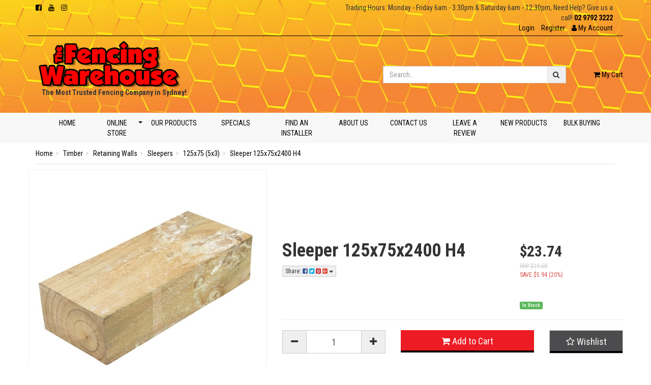

--- FILE ---
content_type: text/html; charset=utf-8
request_url: https://www.thefencingwarehouse.com.au/sleeper-125x75x2400-h4
body_size: 32872
content:
<!DOCTYPE html>
<html lang="en">
<head itemscope itemtype="http://schema.org/WebSite">
	<meta http-equiv="Content-Type" content="text/html; charset=utf-8"/>
<meta name="keywords" content="Sleeper 125x75x2400 H4"/>
<meta name="description" content="Sleeper 125x75x2400 H4"/>
<meta name="viewport" content="width=device-width, initial-scale=1.0, user-scalable=0"/>
<meta property="og:image" content="https://www.thefencingwarehouse.com.au/assets/full/TPS1257524.jpg?20200703031222"/>
<meta property="og:title" content="Sleeper 125x75x2400 H4"/>
<meta property="og:site_name" content="The Fencing Warehouse"/>
<meta property="og:type" content="website"/>
<meta property="og:url" content="https://www.thefencingwarehouse.com.au/sleeper-125x75x2400-h4"/>
<meta property="og:description" content="Sleeper 125x75x2400 H4"/>

<meta name="google-site-verification" content="-q1QISJ6ev68WsTkzj-hs6vLmhq4jYnvC0zXzG9WWlc" />
<title itemprop='name'>Sleeper 125x75x2400 H4</title>
<link rel="canonical" href="https://www.thefencingwarehouse.com.au/sleeper-125x75x2400-h4" itemprop="url"/>
<link rel="shortcut icon" href="/assets/favicon_logo.png?1765323952"/>
<link rel="stylesheet" type="text/css" href="https://maxcdn.bootstrapcdn.com/font-awesome/4.7.0/css/font-awesome.min.css" media="all"/>
<link rel="stylesheet" type="text/css" href="https://cdn.neto.com.au/assets/neto-cdn/jquery_ui/1.11.1/css/custom-theme/jquery-ui-1.8.18.custom.css" media="all"/>
<link rel="stylesheet" type="text/css" href="https://cdn.neto.com.au/assets/neto-cdn/fancybox/2.1.5/jquery.fancybox.css" media="all"/>
<!--[if lte IE 8]>
	<script type="text/javascript" src="https://cdn.neto.com.au/assets/neto-cdn/html5shiv/3.7.0/html5shiv.js"></script>
	<script type="text/javascript" src="https://cdn.neto.com.au/assets/neto-cdn/respond.js/1.3.0/respond.min.js"></script>
<![endif]-->
<!-- Begin: Script 101 -->
<!-- Global site tag (gtag.js) - Google Analytics -->
<script async src="https://www.googletagmanager.com/gtag/js?id=UA-146200246-1"></script>
<script>
  window.dataLayer = window.dataLayer || [];
  function gtag(){dataLayer.push(arguments);}
  gtag('js', new Date());

  gtag('config', 'UA-146200246-1');
</script>

<!-- End: Script 101 -->
<!-- Begin: Script 103 -->
<!-- script 103 -->
<script type="text/javascript" src="//cdn.rlets.com/capture_configs/519/749/d89/f024303bf53bc301e4dc614.js" async="async"></script>
<!-- End: Script 103 -->
<!-- Begin: Script 104 -->
<!-- Facebook Pixel Code -->
<script>
  !function(f,b,e,v,n,t,s)
  {if(f.fbq)return;n=f.fbq=function(){n.callMethod?
  n.callMethod.apply(n,arguments):n.queue.push(arguments)};
  if(!f._fbq)f._fbq=n;n.push=n;n.loaded=!0;n.version='2.0';
  n.queue=[];t=b.createElement(e);t.async=!0;
  t.src=v;s=b.getElementsByTagName(e)[0];
  s.parentNode.insertBefore(t,s)}(window, document,'script',
  'https://connect.facebook.net/en_US/fbevents.js');
  fbq('init', '1009283812808155');
  fbq('track', 'PageView');
</script>
<noscript><img height="1" width="1" style="display:none"
  src="https://www.facebook.com/tr?id=1009283812808155&ev=PageView&noscript=1"
/></noscript>
<!-- End Facebook Pixel Code -->
<!-- End: Script 104 -->
<!-- Begin: Script 105 -->
<script
src="https://www.paypal.com/sdk/js?client-id=BAA0MDQK_BYSOjpnH6yzJs80pDq5Rs6p6MQESAYNwEzPfGde2Z7q9d3TGr9zf8ZnVzlDENRJCCNhV-Li38&currency=AUD&components=messages"
data-namespace="PayPalSDK">
</script>
<!-- End: Script 105 -->
<!-- Begin: Script 106 -->
<!-- Google Tag Manager -->
<script>(function(w,d,s,l,i){w[l]=w[l]||[];w[l].push({'gtm.start':
new Date().getTime(),event:'gtm.js'});var f=d.getElementsByTagName(s)[0],
j=d.createElement(s),dl=l!='dataLayer'?'&l='+l:'';j.async=true;j.src=
'https://www.googletagmanager.com/gtm.js?id='+i+dl;f.parentNode.insertBefore(j,f);
})(window,document,'script','dataLayer','GTM-PPK7PXB7');</script>
<!-- End Google Tag Manager -->

<!-- FeedOps Neto Conversion tracking v2 START-->
<script>
  var dcPageType = "product"
  dataLayer.push({'currency': "AUD"});
  if (dcPageType == 'product') {
    var dcEvent = 'product';
    var dataGaId = "TPS1257524";
    var dataGaName = "Sleeper 125x75x2400 H4";
    var dataGaPrice = "23.74";
    var dataGaBrand = "";
    dataLayer.push({
        'event': 'DynamicRemarketing',
        'ecomm_pagetype': dcEvent,
        'ecomm_prodid': [ dataGaId ],
        'ecomm_totalvalue': dataGaPrice,
        'ecommerce': {
          'detail': {
            'products': [{
              'id': dataGaId,
              'name': dataGaName,
              'price': dataGaPrice,
              'brand': dataGaBrand
            }]
          }
        }
      });
  } else if (dcPageType == 'category') {
    dataLayer.push({
      'event': 'DynamicRemarketing',
      'ecomm_pagetype': 'category'
    });
  }
</script>
<!-- FeedOps Neto Conversion tracking v2 END-->
<!-- End: Script 106 -->


	<link class="theme-selector" rel="stylesheet" type="text/css" href="/assets/themes/2019-04-skeletal-00320846/css/app.css?1765323952" media="all"/>
	<link rel="stylesheet" type="text/css" href="/assets/themes/2019-04-skeletal-00320846/css/style.css?1765323952" media="all"/>
	<link rel="stylesheet" type="text/css" href="/assets/themes/2019-04-skeletal-00320846/css/carousel.css?1765323952" media="all"/>
	<link href="https://fonts.googleapis.com/css?family=Roboto+Condensed:400,700" rel="stylesheet">
</head>
<body id="n_product" class="n_2019-04-skeletal-00320846">
  

<header class="wrapper-header" aria-label="Header container">
   <div class="container">
      <div class="row topBar">
         <div class="col-xs-12 col-sm-6 hidden-xs">
            <ul class="list-inline list-social" itemscope itemtype="http://schema.org/Organization" role="contentinfo" aria-label="Social media">
               <meta itemprop="url" content="https://www.thefencingwarehouse.com.au"/>
               <meta itemprop="logo" content="https://www.thefencingwarehouse.com.au/assets/website_logo.png"/>
               <meta itemprop="name" content="The Fencing Warehouse"/>
               <li><a itemprop="sameAs" href="https://facebook.com/TheFencingWarehouse " target="_blank" title="The Fencing Warehouse on Facebook" rel="noopener"><i class="fa fa-facebook-square" aria-hidden="true"></i><span class="sr-only">Facebook</span></a></li>
               <li><a itemprop="sameAs" href="https://www.youtube.com/channel/UCqMEdbHCLJ2DAAJ3jW9wWxg" target="_blank" title="The Fencing Warehouse on Youtube" rel="noopener"><i class="fa fa-youtube " aria-hidden="true"></i><span class="sr-only">Youtube</span></a></li>
               <li><a itemprop="sameAs" href="https://www.instagram.com/thefencingwarehouse/" target="_blank" title="The Fencing Warehouse on Instagram" rel="noopener"><i class="fa fa-instagram " aria-hidden="true"></i><span class="sr-only">Instagram</span></a></li>
               </ul>
         </div>
         <div class="col-xs-12 col-sm-6">
            <ul class="list-inline cta-top">
               <li class="phone">Trading Hours: Monday - Friday 6am - 3:30pm & Saturday 6am - 12:30pm, Need Help? Give us a call! <strong><a href="tel:02 9792 3222">02 9792 3222</a></strong></li>
               <span nloader-content-id="JE1HR6s1-9oCSN8iCu9KMFDzzYnumQ2MWcvILwyO0oI4aRuy77rwMz-AvD2G3RY79UGsf-03B6tEwCHzjdbuxA" nloader-content="[base64]" nloader-data="iUGeZzte5fu3-Y3A6l4spB-uPNNeplK4y7tYrCuP_RM"></span><li class="hidden-xs">
                    <a href="https://www.thefencingwarehouse.com.au/_myacct" role="button" class="nav-link dropdown-toggle" data-toggle="dropdown" aria-haspopup="true" aria-expanded="false" aria-label="Account dropdown"><i class="fa fa-user"></i> <span class="visible-lg visible-inline-lg">My Account</span></a>
                     <ul class="dropdown-menu dropdown-menu-right">
                        <li><a class="dropdown-item" href="https://www.thefencingwarehouse.com.au/_myacct">Account Home</a></li>
                        <li><a class="dropdown-item" href="https://www.thefencingwarehouse.com.au/_myacct#orders">Orders</a></li>
                        <li><a class="dropdown-item" href="https://www.thefencingwarehouse.com.au/_myacct#quotes">Quotes</a></li>
                        <li><a class="dropdown-item" href="https://www.thefencingwarehouse.com.au/_myacct/payrec">Pay Invoices</a></li>
                        <li><a class="dropdown-item" href="https://www.thefencingwarehouse.com.au/_myacct/favourites">Reorder</a></li>
                        <li><a class="dropdown-item" href="https://www.thefencingwarehouse.com.au/_myacct/wishlist">Wishlists</a></li>
                        <li><a class="dropdown-item" href="https://www.thefencingwarehouse.com.au/_myacct/warranty">Resolution Centre</a></li>
                        <li><a class="dropdown-item" href="https://www.thefencingwarehouse.com.au/_myacct/edit_account">Edit My Details</a></li>
                        <li><a class="dropdown-item" href="https://www.thefencingwarehouse.com.au/_myacct/edit_address">Edit My Address Book</a></li>
                        <li class="divider"><div class="dropdown-divider"></div></li>
                        <span nloader-content-id="A9p1wpUZytUCecT5v3BPm_-U-sT6xd0WeyVoXOo_hyU4aRuy77rwMz-AvD2G3RY79UGsf-03B6tEwCHzjdbuxA" nloader-content="[base64]" nloader-data="iUGeZzte5fu3-Y3A6l4spB-uPNNeplK4y7tYrCuP_RM"></span></ul> 
                  </li>
                  </ul>
         </div>
      </div>
      <div class="row top-brand">
         <div class="col col-xs-12 col-sm-7 wrapper-logo">
            <a href="https://www.thefencingwarehouse.com.au" title="The Fencing Warehouse">
               <img class="logo" src="/assets/website_logo.png?1765323952" alt="The Fencing Warehouse logo"/>
            </a>
            <p><strong>&nbsp; &nbsp; The Most Trusted Fencing Company in Sydney!</strong></p>
         </div>
         <div class="col col-xs-12 col-sm-4">
            <div class="header-search">
               <form name="productsearch" method="get" action="/" role="search" aria-label="Product Search">
                  <input type="hidden" name="rf" value="kw"/>
                  <div class="input-group">
                     <input class="form-control ajax_search" value="" id="name_search" autocomplete="off" name="kw" placeholder="Search..." type="search" aria-label="Input search"/>
                     <span class="input-group-btn">
                        <button type="submit" value="Search" class="btn btn-search" aria-label="Search site"><i class="fa fa-search" aria-hidden="true"></i></button>
                     </span>
                  </div>
               </form>
            </div>
         </div>
         <div class="col hidden-xs col-sm-1 text-right mycart-wrapper">
            <div id="header-cart">
               <a href="#" class="dropdown-toggle" data-toggle="dropdown" aria-label="Shopping cart dropdown" id="cartcontentsheader">
                  <i class="fa fa-shopping-cart" aria-hidden="true"></i> <span class="visible-lg visible-inline-lg">My Cart</span> <!--- <span rel="a2c_item_count">0</span>-->
               </a>
               <ul class="dropdown-menu pull-right">
                  <li class="box" id="neto-dropdown">
                     <div class="body padding" id="cartcontents"></div>
                     <div class="footer"></div>
                  </li>
               </ul>
            </div>
         </div>
      </div>
   </div>
</header>
<div class="navbar-default">
	<div class="container">
		<div class="row">
			<div class="col-xs-12">
				<nav class="navbar">
					<div class="navbar-header">
						<ul class="navigation-list list-inline visible-xs nMobileNav" role="navigation" aria-label="Mobile menu">
							<li><a href="#" role="button" class="nToggleMenu" data-target=".navbar-responsive-collapse" data-toggle="collapse">
								<span class="icon" aria-hidden="true"><i class="fa fa-bars"></i></span><br>Menu
							</a></li>
							<li><a href="/products">
								<span class="icon" aria-hidden="true"><i class="fa fa-gift"></i></span><br>Shop
							</a></li>
							<li><a href="https://www.thefencingwarehouse.com.au/_mycart?tkn=cart&ts=1769148937223925">
								<span class="icon" aria-hidden="true"><i class="fa fa-shopping-cart"></i></span><br>Cart (<span rel="a2c_item_count">0</span>)
							</a></li>
							<li><a href="/_myacct/">
								<span class="icon" aria-hidden="true"><i class="fa fa-user"></i></span><br>Account
							</a></li>
						</ul>
					</div>
					<div class="navbar-collapse collapse navbar-responsive-collapse">
						<ul class="nav nav-justified">
                     <li class="nav-item"><a href="/" class="nav-link hvr-underline-reveal">Home</a></li>
                     <li class="nav-item dropdown dropdown-hover menu-static"><a href="/products" class="nav-link hvr-underline-reveal dropdown-toggle">Online Store</a>
                                <ul class="dropdown-menu mega-menu">
                                   <div class="row"><div class="col-xs-12 col-sm-6 col-md-4">
                                       <ul class="list-unstyled">
                                          <li class="dropdown dropdown-hover menu-static"><a href="https://www.thefencingwarehouse.com.au/colorbond/"><h4>ColorBond</h4></a>
                                               <li>
                                        <a href="https://www.thefencingwarehouse.com.au/colorbond/channel-post/">Channel Post</a>
                                    </li><li>
                                        <a href="https://www.thefencingwarehouse.com.au/colorbond/rail/">Rail</a>
                                    </li><li>
                                        <a href="https://www.thefencingwarehouse.com.au/colorbond/concrete/">Concrete</a>
                                    </li><li>
                                        <a href="https://www.thefencingwarehouse.com.au/colorbond/old-style-sheets/">Old Style Sheets</a>
                                    </li><li>
                                        <a href="https://www.thefencingwarehouse.com.au/colorbond/metzag-sheets/">Metzag Sheets</a>
                                    </li><li>
                                        <a href="https://www.thefencingwarehouse.com.au/colorbond/reflect-sheets/">Reflect Sheets</a>
                                    </li><li>
                                        <a href="https://www.thefencingwarehouse.com.au/colorbond/rhs-post/">Square Post</a>
                                    </li><li>
                                        <a href="https://www.thefencingwarehouse.com.au/colorbond/channel-post-extensions/">Channel Post Extensions</a>
                                    </li><li>
                                        <a href="https://www.thefencingwarehouse.com.au/colorbond/lattice/">Lattice</a>
                                    </li><li>
                                        <a href="https://www.thefencingwarehouse.com.au/colorbond/louvers/">LouvreLat</a>
                                    </li><li>
                                        <a href="https://www.thefencingwarehouse.com.au/colorbond/gate-styles/">Gate Styles</a>
                                    </li><li>
                                        <a href="https://www.thefencingwarehouse.com.au/colorbond/gate-strips/">Gate Strips</a>
                                    </li><li>
                                        <a href="https://www.thefencingwarehouse.com.au/colorbond/gate-kit-single/">Gate Kit Single</a>
                                    </li><li>
                                        <a href="https://www.thefencingwarehouse.com.au/colorbond/gate-kit-double/">Gate Kit Double</a>
                                    </li><li>
                                        <a href="https://www.thefencingwarehouse.com.au/colorbond/single-gates-complete/">Single Gates Complete</a>
                                    </li><li>
                                        <a href="https://www.thefencingwarehouse.com.au/colorbond/double-gates-complete/">Double Gates Complete</a>
                                    </li><li>
                                        <a href="https://www.thefencingwarehouse.com.au/colorbond/extended-old-style-sheets/">Extended Old Style Sheets</a>
                                    </li><li>
                                        <a href="https://www.thefencingwarehouse.com.au/colorbond/accessories/">Accessories</a>
                                    </li>
                                           </li>
                                       </ul>
                                    </div><div class="col-xs-12 col-sm-6 col-md-4">
                                       <ul class="list-unstyled">
                                          <li class="dropdown dropdown-hover menu-static"><a href="https://www.thefencingwarehouse.com.au/timber/"><h4>Timber</h4></a>
                                               <li>
                                        <a href="https://www.thefencingwarehouse.com.au/timber/treated-pine-fencing/">Treated Pine Fencing</a>
                                    </li><li>
                                        <a href="https://www.thefencingwarehouse.com.au/timber/hardwood-fencing/">Hardwood Fencing</a>
                                    </li><li>
                                        <a href="https://www.thefencingwarehouse.com.au/timber/decking/">Decking</a>
                                    </li><li>
                                        <a href="https://www.thefencingwarehouse.com.au/timber/retaining-walls/">Retaining Walls</a>
                                    </li><li>
                                        <a href="https://www.thefencingwarehouse.com.au/timber/garden-edging/">Garden Edging</a>
                                    </li><li>
                                        <a href="https://www.thefencingwarehouse.com.au/timber/gate-frames/">Gate Frames</a>
                                    </li><li>
                                        <a href="https://www.thefencingwarehouse.com.au/timber/concrete/">Concrete</a>
                                    </li><li>
                                        <a href="https://www.thefencingwarehouse.com.au/timber/accessories/">Accessories</a>
                                    </li>
                                           </li>
                                       </ul>
                                    </div><div class="col-xs-12 col-sm-6 col-md-4">
                                       <ul class="list-unstyled">
                                          <li class="dropdown dropdown-hover menu-static"><a href="https://www.thefencingwarehouse.com.au/glass/"><h4>Glass</h4></a>
                                               <li>
                                        <a href="https://www.thefencingwarehouse.com.au/glass/pool-fence-1200-high/">Pool Fence (1200 High)</a>
                                    </li><li>
                                        <a href="https://www.thefencingwarehouse.com.au/glass/balustrade-970-high/">Balustrade (970 High)</a>
                                    </li><li>
                                        <a href="https://www.thefencingwarehouse.com.au/glass/spigots/">Spigots</a>
                                    </li><li>
                                        <a href="https://www.thefencingwarehouse.com.au/glass/hinge-panels/">Hinge Panels</a>
                                    </li><li>
                                        <a href="https://www.thefencingwarehouse.com.au/glass/gates/">Gates</a>
                                    </li><li>
                                        <a href="https://www.thefencingwarehouse.com.au/glass/gate-fittings/">Gate Fittings</a>
                                    </li><li>
                                        <a href="https://www.thefencingwarehouse.com.au/glass/handrail/">Handrail</a>
                                    </li><li>
                                        <a href="https://www.thefencingwarehouse.com.au/glass/posts-50x50/">Posts 50x50</a>
                                    </li><li>
                                        <a href="https://www.thefencingwarehouse.com.au/glass/clamps/">Clamps</a>
                                    </li><li>
                                        <a href="https://www.thefencingwarehouse.com.au/glass/standoff-pins/">Standoff Pins</a>
                                    </li><li>
                                        <a href="https://www.thefencingwarehouse.com.au/glass/cover-plates/">Cover Plates</a>
                                    </li><li>
                                        <a href="https://www.thefencingwarehouse.com.au/glass/non-shrink-grout/">Non Shrink Grout</a>
                                    </li><li>
                                        <a href="https://www.thefencingwarehouse.com.au/glass/accessories/">Accessories</a>
                                    </li>
                                           </li>
                                       </ul>
                                    </div><div class="col-xs-12 col-sm-6 col-md-4">
                                       <ul class="list-unstyled">
                                          <li class="dropdown dropdown-hover menu-static"><a href="https://www.thefencingwarehouse.com.au/tubular/"><h4>Tubular</h4></a>
                                               <li>
                                        <a href="https://www.thefencingwarehouse.com.au/tubular/flat-top-pool-fencing/">Pool Fencing</a>
                                    </li><li>
                                        <a href="https://www.thefencingwarehouse.com.au/tubular/garden-fencing/~-2880">Garden Fencing</a>
                                    </li><li>
                                        <a href="https://www.thefencingwarehouse.com.au/tubular/security-fencing/">Heavy Security Fencing</a>
                                    </li><li>
                                        <a href="https://www.thefencingwarehouse.com.au/blade-fencing/">Blade Fencing</a>
                                    </li><li>
                                        <a href="https://www.thefencingwarehouse.com.au/tubular/picket-fencing/">Picket Fencing</a>
                                    </li><li>
                                        <a href="https://www.thefencingwarehouse.com.au/tubular/accessories/">Accessories</a>
                                    </li>
                                           </li>
                                       </ul>
                                    </div><div class="col-xs-12 col-sm-6 col-md-4">
                                       <ul class="list-unstyled">
                                          <li class="dropdown dropdown-hover menu-static"><a href="https://www.thefencingwarehouse.com.au/~-2747"><h4>Slats</h4></a>
                                               <li>
                                        <a href="https://www.thefencingwarehouse.com.au/~-2748">Primrose</a>
                                    </li><li>
                                        <a href="https://www.thefencingwarehouse.com.au/slate-grey-woodland-grey/">Slate Grey/Woodland Grey</a>
                                    </li><li>
                                        <a href="https://www.thefencingwarehouse.com.au/monument/~-2825">Monument</a>
                                    </li><li>
                                        <a href="https://www.thefencingwarehouse.com.au/black-night-sky/~-2822">Black/Night Sky</a>
                                    </li><li>
                                        <a href="https://www.thefencingwarehouse.com.au/pearl-white/~-2812">Pearl White</a>
                                    </li><li>
                                        <a href="https://www.thefencingwarehouse.com.au/slats/accessories/">Accessories</a>
                                    </li>
                                           </li>
                                       </ul>
                                    </div><div class="col-xs-12 col-sm-6 col-md-4">
                                       <ul class="list-unstyled">
                                          <li class="dropdown dropdown-hover menu-static"><a href="https://www.thefencingwarehouse.com.au/concrete-sleepers/"><h4>Concrete Sleepers</h4></a>
                                               <li>
                                        <a href="https://www.thefencingwarehouse.com.au/concrete-sleepers/under-fence-plinths-concrete-sleepers/">Australian Concrete Sleepers IN STOCK</a>
                                    </li><li>
                                        <a href="https://www.thefencingwarehouse.com.au/concrete-sleepers-200x75x2000/">Australian Concrete Sleepers CUSTOM ORDERS</a>
                                    </li><li>
                                        <a href="https://www.thefencingwarehouse.com.au/concrete-sleepers/steel-beams/">Steel Beams</a>
                                    </li>
                                           </li>
                                       </ul>
                                    </div><div class="col-xs-12 col-sm-6 col-md-4">
                                       <ul class="list-unstyled">
                                          <li class="dropdown dropdown-hover menu-static"><a href="https://www.thefencingwarehouse.com.au/weld-mesh/"><h4>Weld Mesh</h4></a>
                                               <li>
                                        <a href="https://www.thefencingwarehouse.com.au/weld-mesh/garden/">Garden</a>
                                    </li><li>
                                        <a href="https://www.thefencingwarehouse.com.au/weld-mesh/classic/">Classic</a>
                                    </li><li>
                                        <a href="https://www.thefencingwarehouse.com.au/~-2740">Posts</a>
                                    </li><li>
                                        <a href="https://www.thefencingwarehouse.com.au/weld-mesh/accessories/">Accessories</a>
                                    </li>
                                           </li>
                                       </ul>
                                    </div><div class="col-xs-12 col-sm-6 col-md-4">
                                       <ul class="list-unstyled">
                                          <li class="dropdown dropdown-hover menu-static"><a href="https://www.thefencingwarehouse.com.au/~-2840"><h4>Pergolas</h4></a>
                                               <li>
                                        <a href="https://www.thefencingwarehouse.com.au/pergolas/black/">Black</a>
                                    </li><li>
                                        <a href="https://www.thefencingwarehouse.com.au/pergolas/merino/">Merino</a>
                                    </li><li>
                                        <a href="https://www.thefencingwarehouse.com.au/pergolas/monument/">Monument</a>
                                    </li><li>
                                        <a href="https://www.thefencingwarehouse.com.au/pergolas/pearl-white/">Pearl White</a>
                                    </li><li>
                                        <a href="https://www.thefencingwarehouse.com.au/pergolas/pergolas1/">Primrose</a>
                                    </li>
                                           </li>
                                       </ul>
                                    </div><div class="col-xs-12 col-sm-6 col-md-4">
                                       <ul class="list-unstyled">
                                          <li class="dropdown dropdown-hover menu-static"><a href="https://www.thefencingwarehouse.com.au/full-length-material/"><h4>Full Length Material</h4></a>
                                               <li>
                                        <a href="https://www.thefencingwarehouse.com.au/full-length-material/steel/">Steel</a>
                                    </li><li>
                                        <a href="https://www.thefencingwarehouse.com.au/full-length-material/aluminium/">Aluminium</a>
                                    </li><li>
                                        <a href="https://www.thefencingwarehouse.com.au/~-2713">Post Caps</a>
                                    </li>
                                           </li>
                                       </ul>
                                    </div><div class="col-xs-12 col-sm-6 col-md-4">
                                       <ul class="list-unstyled">
                                          <li class="dropdown dropdown-hover menu-static"><a href="https://www.thefencingwarehouse.com.au/new-products/~-2883"><h4>New Products</h4></a>
                                               <li>
                                        <a href="https://www.thefencingwarehouse.com.au/new-products/colorbond/">Colorbond</a>
                                    </li><li>
                                        <a href="https://www.thefencingwarehouse.com.au/new-products/pool-fencing/">Pool Fencing</a>
                                    </li><li>
                                        <a href="https://www.thefencingwarehouse.com.au/new-products/concrete-sleepers/">Concrete Sleepers</a>
                                    </li><li>
                                        <a href="https://www.thefencingwarehouse.com.au/blade-fencing/~-2886">Blade Fencing</a>
                                    </li><li>
                                        <a href="https://www.thefencingwarehouse.com.au/new-products/picket-fencing/">Picket Fencing</a>
                                    </li><li>
                                        <a href="https://www.thefencingwarehouse.com.au/security-fencing/">Security Fencing</a>
                                    </li><li>
                                        <a href="https://www.thefencingwarehouse.com.au/garden-fencing/~-2889">Garden Fencing</a>
                                    </li>
                                           </li>
                                       </ul>
                                    </div><div class="col-xs-12 col-sm-6 col-md-4">
                                       <ul class="list-unstyled">
                                          <li class="dropdown dropdown-hover menu-static"><a href="https://www.thefencingwarehouse.com.au/slidng-gate-motors-components/"><h4>Sliding Gate Motors & Components</h4></a>
                                               <li>
                                        <a href="https://www.thefencingwarehouse.com.au/slidng-gate-motors-components/motors/">Motors</a>
                                    </li><li>
                                        <a href="https://www.thefencingwarehouse.com.au/slidng-gate-motors-components/components/">Components</a>
                                    </li><li>
                                        <a href="https://www.thefencingwarehouse.com.au/~-2771">Accessories</a>
                                    </li>
                                           </li>
                                       </ul>
                                    </div><div class="col-xs-12 col-sm-6 col-md-4">
                                       <ul class="list-unstyled">
                                          <li class="dropdown dropdown-hover menu-static"><a href="https://www.thefencingwarehouse.com.au/odds-ends/"><h4>Odds & Ends</h4></a>
                                               <li>
                                        <a href="https://www.thefencingwarehouse.com.au/odds-ends/pergolas/">Pergolas</a>
                                    </li><li>
                                        <a href="https://www.thefencingwarehouse.com.au/odds-ends/clotheslines/">Clotheslines</a>
                                    </li><li>
                                        <a href="https://www.thefencingwarehouse.com.au/odds-ends/work-boots/">Work Boots</a>
                                    </li><li>
                                        <a href="https://www.thefencingwarehouse.com.au/odds-ends/charts/">Charts</a>
                                    </li>
                                           </li>
                                       </ul>
                                    </div><div class="col-xs-12 col-sm-6 col-md-4">
                                       <ul class="list-unstyled">
                                          <li class="dropdown dropdown-hover menu-static"><a href="https://www.thefencingwarehouse.com.au/picket-spear-tops/"><h4>Picket & Spear Tops</h4></a>
                                               <li>
                                        <a href="https://www.thefencingwarehouse.com.au/~-2785">Fleur Del Lis</a>
                                    </li><li>
                                        <a href="https://www.thefencingwarehouse.com.au/~-2786">Cardinal</a>
                                    </li><li>
                                        <a href="https://www.thefencingwarehouse.com.au/~-2787">Melrose</a>
                                    </li><li>
                                        <a href="https://www.thefencingwarehouse.com.au/~-2795">Ball</a>
                                    </li><li>
                                        <a href="https://www.thefencingwarehouse.com.au/~-2792">Acorn</a>
                                    </li><li>
                                        <a href="https://www.thefencingwarehouse.com.au/~-2788">C Type</a>
                                    </li><li>
                                        <a href="https://www.thefencingwarehouse.com.au/~-2791">W Type</a>
                                    </li><li>
                                        <a href="https://www.thefencingwarehouse.com.au/~-2789">D Type</a>
                                    </li><li>
                                        <a href="https://www.thefencingwarehouse.com.au/~-2790">U Type</a>
                                    </li><li>
                                        <a href="https://www.thefencingwarehouse.com.au/~-2793">A Type</a>
                                    </li><li>
                                        <a href="https://www.thefencingwarehouse.com.au/~-2794">F Type</a>
                                    </li><li>
                                        <a href="https://www.thefencingwarehouse.com.au/~-2796">Picket 50x10</a>
                                    </li><li>
                                        <a href="https://www.thefencingwarehouse.com.au/~-2797">Picket 65x16</a>
                                    </li>
                                           </li>
                                       </ul>
                                    </div><div class="col-xs-12 col-sm-6 col-md-4">
                                       <ul class="list-unstyled">
                                          <li class="dropdown dropdown-hover menu-static"><a href="https://www.thefencingwarehouse.com.au/accessories/"><h4>Accessories</h4></a>
                                               <li>
                                        <a href="https://www.thefencingwarehouse.com.au/accessories/angle-brackets/">Angle Brackets</a>
                                    </li><li>
                                        <a href="https://www.thefencingwarehouse.com.au/foot-post/">Base Plates</a>
                                    </li><li>
                                        <a href="https://www.thefencingwarehouse.com.au/accessories/fence-rail-brackets/">Brackets</a>
                                    </li><li>
                                        <a href="https://www.thefencingwarehouse.com.au/accessories/coil-nails/">Coil Nails</a>
                                    </li><li>
                                        <a href="https://www.thefencingwarehouse.com.au/~-2749">Coloured Screws</a>
                                    </li><li>
                                        <a href="https://www.thefencingwarehouse.com.au/accessories/concrete/">Concrete</a>
                                    </li><li>
                                        <a href="https://www.thefencingwarehouse.com.au/accessories/core-drill-bits/">Core Drill Bits</a>
                                    </li><li>
                                        <a href="https://www.thefencingwarehouse.com.au/accessories/cutting-discs/">Cutting Discs</a>
                                    </li><li>
                                        <a href="https://www.thefencingwarehouse.com.au/accessories/drill-bits/">Drill Bits</a>
                                    </li><li>
                                        <a href="https://www.thefencingwarehouse.com.au/accessories/dyna-bolts/">Dyna Bolts</a>
                                    </li><li>
                                        <a href="https://www.thefencingwarehouse.com.au/accessories/foot-posts/">Foot Posts</a>
                                    </li><li>
                                        <a href="https://www.thefencingwarehouse.com.au/accessories/screws/">Gal Screws</a>
                                    </li><li>
                                        <a href="https://www.thefencingwarehouse.com.au/accessories/gate-fittings/">Gate Fittings</a>
                                    </li><li>
                                        <a href="https://www.thefencingwarehouse.com.au/accessories/mungo-plugs/">Mungo Plugs</a>
                                    </li><li>
                                        <a href="https://www.thefencingwarehouse.com.au/accessories/post-caps/">Post Caps</a>
                                    </li><li>
                                        <a href="https://www.thefencingwarehouse.com.au/accessories/safety-gear/">Safety Gear</a>
                                    </li><li>
                                        <a href="https://www.thefencingwarehouse.com.au/accessories/tools/">Tools</a>
                                    </li><li>
                                        <a href="https://www.thefencingwarehouse.com.au/accessories/touch-up-paint/">Touch Up Paint</a>
                                    </li>
                                           </li>
                                       </ul>
                                    </div><div class="col-xs-12 col-sm-6 col-md-4">
                                       <ul class="list-unstyled">
                                          <li class="dropdown dropdown-hover menu-static"><a href="https://www.thefencingwarehouse.com.au/bulk-buying/"><h4>Bulk Buying</h4></a>
                                               <li>
                                        <a href="https://www.thefencingwarehouse.com.au/bulk-buying/colorbond/">Colorbond</a>
                                    </li>
                                           </li>
                                       </ul>
                                    </div></div>
                                </ul>
                            </li>
                        <li class="nav-item "> <a href="/gallery/" class="nav-link hvr-underline-reveal " >Our Products</a>
                                 
                              </li><li class="nav-item "> <a href="/specials/" class="nav-link hvr-underline-reveal " >Specials</a>
                                 
                              </li><li class="nav-item "> <a href="/find-an-installer" class="nav-link hvr-underline-reveal " >Find an Installer</a>
                                 
                              </li><li class="nav-item "> <a href="/about-us/" class="nav-link hvr-underline-reveal " >About Us</a>
                                 
                              </li><li class="nav-item "> <a href="/form/get-a-quote/" class="nav-link hvr-underline-reveal " >Contact Us</a>
                                 
                              </li><li class="nav-item "> <a href="https://www.google.com/search?q=the+fencing+warehouse&oq=the+fencing+warehouse&aqs=chrome..69i57j46i39i175i199j0i22i30j0i10i22i30j0i22i30l3j69i60.2770j0j15&sourceid=chrome&ie=UTF-8#lrd=0x6b12be8d6c6b2b9f:0x7574802c087d404d,3,,," class="nav-link hvr-underline-reveal " >Leave A Review</a>
                                 
                              </li><li class="nav-item "> <a href="/new-products/~-2883" class="nav-link hvr-underline-reveal " >New Products</a>
                                 
                              </li><li class="nav-item "> <a href="/bulk-buying/" class="nav-link hvr-underline-reveal " >Bulk Buying</a>
                                 
                              </li>
                  </ul>
					</div>
				</nav>
			</div>
		</div>
	</div>
</div>
<div id="main-content" class="container" role="main">
	<div class="row">
<div class="hidden-xs col-sm-12 wrapper-breadcrumb">
		<ul class="breadcrumb" itemscope itemtype="http://schema.org/BreadcrumbList" aria-label="Breadcrumb">
					<li itemprop="itemListElement" itemscope itemtype="http://schema.org/ListItem">
						<a href="https://www.thefencingwarehouse.com.au" itemprop="item"><span itemprop="name">Home</span></a>
					</li><li itemprop="itemListElement" itemscope itemtype="http://schema.org/ListItem">
					<a href="/timber/" itemprop="item"><span itemprop="name">Timber</span></a>
				</li><li itemprop="itemListElement" itemscope itemtype="http://schema.org/ListItem">
					<a href="/timber/retaining-walls/" itemprop="item"><span itemprop="name">Retaining Walls</span></a>
				</li><li itemprop="itemListElement" itemscope itemtype="http://schema.org/ListItem">
					<a href="/timber/retaining-walls/sleepers/" itemprop="item"><span itemprop="name">Sleepers</span></a>
				</li><li itemprop="itemListElement" itemscope itemtype="http://schema.org/ListItem">
					<a href="/timber/retaining-walls/sleepers/125x75/" itemprop="item"><span itemprop="name">125x75 (5x3)</span></a>
				</li><li itemprop="itemListElement" itemscope itemtype="http://schema.org/ListItem">
					<a href="/sleeper-125x75x2400-h4" itemprop="item"><span itemprop="name">Sleeper 125x75x2400 H4</span></a>
				</li></ul>
   </div>
		<div class="row product-info-wrapper" itemscope itemtype="http://schema.org/Product">
			<section class="col-xs-12 col-sm-5" role="contentinfo" aria-label="Product images">
				<div id="_jstl__images"><input type="hidden" id="_jstl__images_k0" value="template"/><input type="hidden" id="_jstl__images_v0" value="aW1hZ2Vz"/><input type="hidden" id="_jstl__images_k1" value="type"/><input type="hidden" id="_jstl__images_v1" value="aXRlbQ"/><input type="hidden" id="_jstl__images_k2" value="onreload"/><input type="hidden" id="_jstl__images_v2" value=""/><input type="hidden" id="_jstl__images_k3" value="content_id"/><input type="hidden" id="_jstl__images_v3" value="2634"/><input type="hidden" id="_jstl__images_k4" value="sku"/><input type="hidden" id="_jstl__images_v4" value="TPS1257524"/><input type="hidden" id="_jstl__images_k5" value="preview"/><input type="hidden" id="_jstl__images_v5" value="y"/><div id="_jstl__images_r"><div class="main-image text-center">
	<a href="/assets/full/TPS1257524.jpg?20200703031222" class=" fancybox" rel="product_images">
		<div class="zoom">
			<img src="/assets/full/TPS1257524.jpg?20200703031222" class="hidden" aria-hidden="true">
			<img src="/assets/thumbL/TPS1257524.jpg?20200703031222" rel="itmimgTPS1257524" alt="Sleeper 125x75x2400 H4" border="0" id="main-image" itemprop="image">
		</div>
	</a>
</div>
<div class="clear"></div><br />

<div class="clear"></div>
<div class="row">
<div class="col-xs-3">
			<a href="/assets/alt_1/TPS1257524.jpg?20200703031256" class="fancybox" rel="product_images" title="Large View">
				<img src="/assets/alt_1_thumb/TPS1257524.jpg?20200703031256" border="0" class="img-responsive product-image-small" title="Large View">
			</a>
		</div>
</div></div></div>
			</section>
			<section class="col-xs-12 col-sm-7 product-header" role="contentinfo" aria-label="Products information">
				<div id="_jstl__header"><input type="hidden" id="_jstl__header_k0" value="template"/><input type="hidden" id="_jstl__header_v0" value="aGVhZGVy"/><input type="hidden" id="_jstl__header_k1" value="type"/><input type="hidden" id="_jstl__header_v1" value="aXRlbQ"/><input type="hidden" id="_jstl__header_k2" value="preview"/><input type="hidden" id="_jstl__header_v2" value="y"/><input type="hidden" id="_jstl__header_k3" value="sku"/><input type="hidden" id="_jstl__header_v3" value="TPS1257524"/><input type="hidden" id="_jstl__header_k4" value="content_id"/><input type="hidden" id="_jstl__header_v4" value="2634"/><input type="hidden" id="_jstl__header_k5" value="onreload"/><input type="hidden" id="_jstl__header_v5" value=""/><div id="_jstl__header_r"><div class="row">
	<meta itemprop="brand" content=""/>
	<div class="wrapper-product-title col-sm-8">
		<h1 itemprop="name" aria-label="Product Name">Sleeper 125x75x2400 H4</h1>
		<div class="dropdown">
			<button class="btn btn-xs dropdown-toggle" type="button" id="dropdownMenuTPS1257524" data-toggle="dropdown" aria-controls="shareDropdownTPS1257524" aria-label="Share product">
				Share: <i class="fa fa-facebook-square text-facebook" aria-hidden="true"></i>
				<i class="fa fa-twitter-square text-twitter" aria-hidden="true"></i>
				<i class="fa fa-pinterest-square text-pinterest" aria-hidden="true"></i>
				<i class="fa fa-google-plus-square text-google-plus" aria-hidden="true"></i>
				<span class="caret"></span>
			</button>
			<ul id="shareDropdownTPS1257524" class="dropdown-menu" aria-labelledby="dropdownMenuTPS1257524">
				<li><a class="js-social-share" href="//www.facebook.com/sharer/sharer.php?u=https%3A%2F%2Fwww.thefencingwarehouse.com.au%2Fsleeper-125x75x2400-h4"><i class="fa fa-facebook-square text-facebook" aria-hidden="true"></i> Facebook</a></li>
				<li><a class="js-social-share" href="//twitter.com/intent/tweet/?text=Sleeper%20125x75x2400%20H4&amp;url=https%3A%2F%2Fwww.thefencingwarehouse.com.au%2Fsleeper-125x75x2400-h4"><i class="fa fa-twitter-square text-twitter" aria-hidden="true"></i> Twitter</a></li>
				<li><a class="js-social-share" href="//www.pinterest.com/pin/create/button/?url=https%3A%2F%2Fwww.thefencingwarehouse.com.au%2Fsleeper-125x75x2400-h4&amp;media=https%3A%2F%2Fwww.thefencingwarehouse.com.au%2Fassets%2Ffull%2FTPS1257524.jpg%3F20200703031222&amp;description=Sleeper%20125x75x2400%20H4"><i class="fa fa-pinterest-square text-pinterest" aria-hidden="true"></i> Pinterest</a></li>
				<li><a class="js-social-share" href="//plus.google.com/share?url=https%3A%2F%2Fwww.thefencingwarehouse.com.au%2Fsleeper-125x75x2400-h4"><i class="fa fa-google-plus-square text-google-plus" aria-hidden="true"></i> Google+</a></li>
			</ul>
		</div>
	</div>
	<div itemprop="offers" itemscope itemtype="http://schema.org/Offer" class="wrapper-pricing col-sm-4">
			<meta itemprop="priceCurrency" content="AUD">
			<div class="productprice productpricetext" itemprop="price" content="23.74" aria-label="Store Price">
					$23.74
				</div>
				<div class="productrrp text-muted" aria-label="RRP Price">
						RRP $29.68
					</div>
					<div class="productsave" aria-label="Save Price">
						SAVE $5.94 (20%)
					</div>
				<!-- Begin: Script 105 -->
<div
  data-pp-message
  data-pp-placement="product"
  data-pp-amount="23.74"
  style="min-height:42px;">
</div>
<!-- End: Script 105 -->

			<span itemprop="availability" content="http://schema.org/InStock" class="label label-success">In Stock</span>
			</div>
	</div></div></div>
				<!-- child products -->
				<form autocomplete="off" class="variation-wrapper">
  
  
  </form>
				<!-- addtocart functionality -->
					<div id="_jstl__buying_options"><input type="hidden" id="_jstl__buying_options_k0" value="template"/><input type="hidden" id="_jstl__buying_options_v0" value="YnV5aW5nX29wdGlvbnM"/><input type="hidden" id="_jstl__buying_options_k1" value="type"/><input type="hidden" id="_jstl__buying_options_v1" value="aXRlbQ"/><input type="hidden" id="_jstl__buying_options_k2" value="preview"/><input type="hidden" id="_jstl__buying_options_v2" value="y"/><input type="hidden" id="_jstl__buying_options_k3" value="sku"/><input type="hidden" id="_jstl__buying_options_v3" value="TPS1257524"/><input type="hidden" id="_jstl__buying_options_k4" value="content_id"/><input type="hidden" id="_jstl__buying_options_v4" value="2634"/><input type="hidden" id="_jstl__buying_options_k5" value="onreload"/><input type="hidden" id="_jstl__buying_options_v5" value=""/><div id="_jstl__buying_options_r"><div class="extra-options">
	
	<hr aria-hidden="true"/>

   <!-- PRODUCT OPTIONS -->
	
      
	
	
	<form class="buying-options" autocomplete="off" role="form" aria-label="Product purchase form">
		<input type="hidden" id="modelb11geTPS1257524" name="model" value="Sleeper 125x75x2400 H4">
		<input type="hidden" id="thumbb11geTPS1257524" name="thumb" value="/assets/thumb/TPS1257524.jpg?20200703031222">
		<input type="hidden" id="skub11geTPS1257524" name="sku" value="TPS1257524">
		<div class="row btn-stack purchase-buttons">
			<div class="col-12 col-md-4 input-qty-wrapper">
               <div class="input-group">
                  <span class="input-group-btn inc-btn">
                       <button type="button" class="quantity-left-minus btn btn-lg btn-outline-black"  data-type="minus" data-field="">
                           <i class="fa fa-minus"></i>
                       </button>
                   </span>
                  
                   <input type="number" min="0" class="form-control qty input-lg mx-1" id="qtyb11geTPS1257524" name="qty" value="1"/>

                   <span class="input-group-btn inc-btn">
                       <button type="button" class="quantity-right-plus btn btn-lg  btn-outline-black" data-type="plus" data-field="">
                           <i class="fa fa-plus"></i>
                       </button>
                   </span>
               </div>
         </div>
			<div class="col-xs-12 col-md-5">
				<button type="button" title="Add Sleeper 125x75x2400 H4 to Cart" class="addtocart btn btn-primary btn-block btn-lg btn-ajax-loads" data-loading-text="<i class='fa fa-spinner fa-spin' style='font-size: 14px'></i>" rel="b11geTPS1257524"><i class="fa fa-shopping-cart icon-white" aria-hidden="true"></i> Add to Cart</button>
				</div>
         <div class="col-xs-12 col-md-3">
               <div class="product-wishlist">
                     <span nloader-content-id="WsNQRfX4OCTbEJs1Tkq0QJZVa_AsY_ARh_DE8RRrgCwL31gKZNqZ9l-h8G9aCzQg3bAT_8zupXqYVMhHdDjORQ" nloader-content="[base64]" nloader-data="[base64]"></span>
                  </div>
               </div>
		</div>
	</form>
	<!-- End Shipping Options -->
	</div>

<div class="modal fade notifymodal" id="notifymodal">
	<div class="modal-dialog">
		<div class="modal-content">
			<div class="modal-header">
				<h4 class="modal-title">Notify me when back in stock</h4>
			</div>
			<div class="modal-body">
				<div class="form-group">
					<label>Your Name</label>
					<input placeholder="Jane Smith" name="from_name" id="from_name" type="text" class="form-control" value="">
				</div>
				<div class="form-group">
					<label>Your Email Address</label>
					<input placeholder="jane.smith@test.com.au" name="from" id="from" type="email" class="form-control" value="">
				</div>
				<div class="checkbox">
					<label>
						<input type="checkbox" value="y" class="terms_box" required/>
						I have read and agree to
						<a href="#" data-toggle="modal" data-target="#termsModal">Terms &amp; Conditions</a> and
						<a href="#" data-toggle="modal" data-target="#privacyModal">Privacy Policy</a>.
					</label>
					<span class="help-block hidden">Please tick this box to proceed.</span>
				</div>
			</div>
			<div class="modal-footer">
				<input class="btn btn-danger" type="button" data-dismiss="modal" value="Cancel">
				<input class="btn btn-success js-notifymodal-in-stock" data-sku="TPS1257524" type="button" value="Save My Details">
			</div>
		</div><!-- /.modal-content -->
	</div>
</div></div></div>
				</section>
		</div>
		<div class="row">
				
				
				<div class="col-xs-12">
					<div class="tabbable">
  <ul class="nav nav-tabs" role="tablist">
    <li class="active" id="tabDescription" role="tab" aria-controls="description" aria-selected="true">
      <a href="#description" data-toggle="tab">Description</a>
    </li>
    <li id="tabSpecifications" role="tab" aria-controls="specifications" aria-selected="false">
      <a href="#specifications" data-toggle="tab">Specifications</a>
    </li>
    <li id="tabReviews" role="tab" aria-controls="reviews" aria-selected="false">
      <a class="reviews" href="#reviews" data-toggle="tab">Reviews</a>
    </li>
    </ul>
  <div class="tab-content">
    <div role="tabpanel" aria-labelledby="tabDescription" class="tab-pane active" id="description">
      <section class="productdetails n-responsive-content" aria-label="Product Description">
        <p>Treated Pine Sleeper 125x75x2400 H4</p>

      </section>
    </div>
    <div role="tabpanel" aria-labelledby="tabSpecifications" class="tab-pane" id="specifications">
      <table class="table">
        <tbody>
          <tr>
            <td><strong>SKU</strong></td>
            <td>TPS1257524</td>
          </tr>
          <tr>
            <td><strong>Shipping Weight</strong></td>
            <td>20.8330kg</td>
          </tr>
          </tbody>
      </table>
    </div>
    <div role="tabpanel" aria-labelledby="tabReviews" class="tab-pane" id="reviews">
    
    <h4>Be The First To Review This Product!</h4>
      <p>Help other The Fencing Warehouse users shop smarter by writing reviews for products you have purchased.</p>
      <p><a href="https://www.thefencingwarehouse.com.au/_myacct/write_review?item=TPS1257524" class="btn btn-default"><i class="fa fa-pencil-square-o"></i> Write a product review</a></p>
    </div><!--/.tab-pane-->
    </div><!--/.tab-content-->
</div><!--/.tabbable-->
					</div>
				<div class="col-xs-12">
					<div class="container-padding">
                     <hr>
                     <h3><span>We also recommend</span></h3>
                     <div class="row slick-carousel products-carousel"><article class="wrapper-thumbnail col-xs-6 col-sm-6 col-md-4 col-lg-3" role="article" aria-label="Product Thumbnail">
	<div class="thumbnail" itemscope itemtype="http://schema.org/Product">
		<meta itemprop="brand" content=""/>
		<meta itemprop="mpn" content="BS100"/>
		<a href="https://www.thefencingwarehouse.com.au/bugle-screw-100mm-c3-bag-of-50-each" class="thumbnail-image">
         <img src="/assets/alt_1/BS100.jpg?20200703031122" itemprop="image" class="product-image" alt="Bugle Screw 100mm C3 Bag of 50 ($0.27 each)" rel="itmimgBS100">     
         </a>
		<div class="caption">
			<p itemprop="name"><a href="https://www.thefencingwarehouse.com.au/bugle-screw-100mm-c3-bag-of-50-each">Bugle Screw 100mm C3 Bag of 50 ($0.27 each)</a></p>
			<p class="price" itemprop="offers" itemscope itemtype="http://schema.org/Offer" aria-label="Bugle Screw 100mm C3 Bag of 50 ($0.27 each) price">
				<span itemprop="price" content="13.58">$13.58</span>
				<meta itemprop="priceCurrency" content="AUD">
			</p>
			<!-- Begin: Script 104 -->

<!-- End: Script 104 -->
<!-- Begin: Script 105 -->
<div
  data-pp-message
  data-pp-placement="product"
  data-pp-style-text-size="10"
  data-pp-amount="13.58">
</div>
<!-- End: Script 105 -->

			<div class="overlay">
			<!-- Purchase Logic -->
			<form class="buying-options row">
				<input type="hidden" id="skuBkAXgBS100" name="skuBkAXgBS100" value="BS100">
				<input type="hidden" id="modelBkAXgBS100" name="modelBkAXgBS100" value="Bugle Screw 100mm C3 Bag of 50 ($0.27 each)">
				<input type="hidden" id="thumbBkAXgBS100" name="thumbBkAXgBS100" value="/assets/thumb/BS100.jpg?20200703031039">
            
				<div class="col-xs-12 col-sm-4">
                  <input type="text" id="qtyBkAXgBS100" name="qtyBkAXgBS100" value="1" placeholder="Qty" class="form-control">
               </div>
            <div class="col-xs-12 col-sm-8">
					<button type="button" title="Add Bugle Screw 100mm C3 Bag of 50 ($0.27 each) to Cart" class="addtocart btn-primary btn-block btn btn-loads" rel="BkAXgBS100" data-loading-text="<i class='fa fa-spinner fa-spin' style='font-size: 14px'></i>">Add to Cart</button>
            </div>
				</form>
               </div>
			<!-- /Purchase Logic -->
		</div>
		<!-- <div class="savings-container">
			<span class="label label-warning">
				20% OFF</span>
			<span class="label label-default">RRP $16.97</span>
			</div> -->
	</div>
</article>
<article class="wrapper-thumbnail col-xs-6 col-sm-6 col-md-4 col-lg-3" role="article" aria-label="Product Thumbnail">
	<div class="thumbnail" itemscope itemtype="http://schema.org/Product">
		<meta itemprop="brand" content=""/>
		<meta itemprop="mpn" content="TPS1505024"/>
		<a href="https://www.thefencingwarehouse.com.au/sleeper-150x50x2400-h4" class="thumbnail-image">
         <img src="/assets/alt_1/TPS1505024.jpg?20200703031247" itemprop="image" class="product-image" alt="Sleeper 150x50x2400 H4" rel="itmimgTPS1505024">     
         </a>
		<div class="caption">
			<p itemprop="name"><a href="https://www.thefencingwarehouse.com.au/sleeper-150x50x2400-h4">Sleeper 150x50x2400 H4</a></p>
			<p class="price" itemprop="offers" itemscope itemtype="http://schema.org/Offer" aria-label="Sleeper 150x50x2400 H4 price">
				<span itemprop="price" content="18.17">$18.17</span>
				<meta itemprop="priceCurrency" content="AUD">
			</p>
			<!-- Begin: Script 104 -->

<!-- End: Script 104 -->
<!-- Begin: Script 105 -->
<div
  data-pp-message
  data-pp-placement="product"
  data-pp-style-text-size="10"
  data-pp-amount="18.17">
</div>
<!-- End: Script 105 -->

			<div class="overlay">
			<!-- Purchase Logic -->
			<form class="buying-options row">
				<input type="hidden" id="skuzEiaTTPS1505024" name="skuzEiaTTPS1505024" value="TPS1505024">
				<input type="hidden" id="modelzEiaTTPS1505024" name="modelzEiaTTPS1505024" value="Sleeper 150x50x2400 H4">
				<input type="hidden" id="thumbzEiaTTPS1505024" name="thumbzEiaTTPS1505024" value="/assets/thumb/TPS1505024.jpg?20200703031214">
            
				<div class="col-xs-12 col-sm-4">
                  <input type="text" id="qtyzEiaTTPS1505024" name="qtyzEiaTTPS1505024" value="1" placeholder="Qty" class="form-control">
               </div>
            <div class="col-xs-12 col-sm-8">
					<button type="button" title="Add Sleeper 150x50x2400 H4 to Cart" class="addtocart btn-primary btn-block btn btn-loads" rel="zEiaTTPS1505024" data-loading-text="<i class='fa fa-spinner fa-spin' style='font-size: 14px'></i>">Add to Cart</button>
            </div>
				</form>
               </div>
			<!-- /Purchase Logic -->
		</div>
		<!-- <div class="savings-container">
			<span class="label label-warning">
				20% OFF</span>
			<span class="label label-default">RRP $22.72</span>
			</div> -->
	</div>
</article>
<article class="wrapper-thumbnail col-xs-6 col-sm-6 col-md-4 col-lg-3" role="article" aria-label="Product Thumbnail">
	<div class="thumbnail" itemscope itemtype="http://schema.org/Product">
		<meta itemprop="brand" content=""/>
		<meta itemprop="mpn" content="TPS2005024"/>
		<a href="https://www.thefencingwarehouse.com.au/sleeper-200x50x2400-h4" class="thumbnail-image">
         <img src="/assets/alt_1/TPS2005024.jpg?20200703031300" itemprop="image" class="product-image" alt="Sleeper 200x50x2400 H4" rel="itmimgTPS2005024">     
         </a>
		<div class="caption">
			<p itemprop="name"><a href="https://www.thefencingwarehouse.com.au/sleeper-200x50x2400-h4">Sleeper 200x50x2400 H4</a></p>
			<p class="price" itemprop="offers" itemscope itemtype="http://schema.org/Offer" aria-label="Sleeper 200x50x2400 H4 price">
				<span itemprop="price" content="22.83">$22.83</span>
				<meta itemprop="priceCurrency" content="AUD">
			</p>
			<!-- Begin: Script 104 -->

<!-- End: Script 104 -->
<!-- Begin: Script 105 -->
<div
  data-pp-message
  data-pp-placement="product"
  data-pp-style-text-size="10"
  data-pp-amount="22.83">
</div>
<!-- End: Script 105 -->

			<div class="overlay">
			<!-- Purchase Logic -->
			<form class="buying-options row">
				<input type="hidden" id="skuyU71UTPS2005024" name="skuyU71UTPS2005024" value="TPS2005024">
				<input type="hidden" id="modelyU71UTPS2005024" name="modelyU71UTPS2005024" value="Sleeper 200x50x2400 H4">
				<input type="hidden" id="thumbyU71UTPS2005024" name="thumbyU71UTPS2005024" value="/assets/thumb/TPS2005024.jpg?20200703031231">
            
				<div class="col-xs-12 col-sm-4">
                  <input type="text" id="qtyyU71UTPS2005024" name="qtyyU71UTPS2005024" value="1" placeholder="Qty" class="form-control">
               </div>
            <div class="col-xs-12 col-sm-8">
					<button type="button" title="Add Sleeper 200x50x2400 H4 to Cart" class="addtocart btn-primary btn-block btn btn-loads" rel="yU71UTPS2005024" data-loading-text="<i class='fa fa-spinner fa-spin' style='font-size: 14px'></i>">Add to Cart</button>
            </div>
				</form>
               </div>
			<!-- /Purchase Logic -->
		</div>
		<!-- <div class="savings-container">
			<span class="label label-warning">
				20% OFF</span>
			<span class="label label-default">RRP $28.55</span>
			</div> -->
	</div>
</article>
</div>
                  </div>
					
					
					<div class="container-padding">
                     <hr>
                     <h3><span>More from this category</span></h3>
                     <div class="row slick-carousel products-carousel"><article class="wrapper-thumbnail col-xs-6 col-sm-6 col-md-4 col-lg-3" role="article" aria-label="Product Thumbnail">
	<div class="thumbnail" itemscope itemtype="http://schema.org/Product">
		<meta itemprop="brand" content=""/>
		<meta itemprop="mpn" content="TPS1257530"/>
		<a href="https://www.thefencingwarehouse.com.au/sleeper-125x75x3000-h4" class="thumbnail-image">
         <img src="/assets/alt_1/TPS1257530.jpg?20200703031312" itemprop="image" class="product-image" alt="Sleeper 125x75x3000 H4" rel="itmimgTPS1257530">     
         </a>
		<div class="caption">
			<p itemprop="name"><a href="https://www.thefencingwarehouse.com.au/sleeper-125x75x3000-h4">Sleeper 125x75x3000 H4</a></p>
			<p class="price" itemprop="offers" itemscope itemtype="http://schema.org/Offer" aria-label="Sleeper 125x75x3000 H4 price">
				<span itemprop="price" content="29.68">$29.68</span>
				<meta itemprop="priceCurrency" content="AUD">
			</p>
			<!-- Begin: Script 104 -->

<!-- End: Script 104 -->
<!-- Begin: Script 105 -->
<div
  data-pp-message
  data-pp-placement="product"
  data-pp-style-text-size="10"
  data-pp-amount="29.68">
</div>
<!-- End: Script 105 -->

			<div class="overlay">
			<!-- Purchase Logic -->
			<form class="buying-options row">
				<input type="hidden" id="skuQYIooTPS1257530" name="skuQYIooTPS1257530" value="TPS1257530">
				<input type="hidden" id="modelQYIooTPS1257530" name="modelQYIooTPS1257530" value="Sleeper 125x75x3000 H4">
				<input type="hidden" id="thumbQYIooTPS1257530" name="thumbQYIooTPS1257530" value="/assets/thumb/TPS1257530.jpg?20200703031243">
            
				<div class="col-xs-12 col-sm-4">
                  <input type="text" id="qtyQYIooTPS1257530" name="qtyQYIooTPS1257530" value="1" placeholder="Qty" class="form-control">
               </div>
            <div class="col-xs-12 col-sm-8">
					<button type="button" title="Add Sleeper 125x75x3000 H4 to Cart" class="addtocart btn-primary btn-block btn btn-loads" rel="QYIooTPS1257530" data-loading-text="<i class='fa fa-spinner fa-spin' style='font-size: 14px'></i>">Add to Cart</button>
            </div>
				</form>
               </div>
			<!-- /Purchase Logic -->
		</div>
		<!-- <div class="savings-container">
			<span class="label label-warning">
				20% OFF</span>
			<span class="label label-default">RRP $37.10</span>
			</div> -->
	</div>
</article>
</div>
                  </div>
				<span nloader-content-id="E6vrQyTlRnPA5-jks0fO8UcxTmltWLziDkt5xYLTOkMiPJml6ei-jBqh2tFFLWRJYPc4vwCEEHEifZyNjitvqY" nloader-content="[base64]" nloader-data="[base64]"></span>
				</div><!--/.col-xs-12-->
		</div><!--/.row-->
	</div><!--/.col-xs-12-->
</div><!--/.row--></div>
</div>

<div class="container-fluid getintouch-wrapper">
     <div class="row">
          <div class="col-sm-8 subscribe-img">
               <img alt="" class="img-responsive" src="/assets/images/Factory Sign.jpeg" />
          </div>
          <div class="col col-sm-4 ">
               <div class="row">
                    <div class="col-sm-12">
                         <h3>Get in Touch!</h3>
                           <p></p>
                              <form method="post" action="https://www.thefencingwarehouse.com.au/form/subscribe-to-our-newsletter/">
                                 <input type="hidden" name="list_id" value="1">
                                 <input type="hidden" name="opt_in" value="y">
                                 <div class="input-group">
                                    <input name="inp-email" class="form-control" type="email" value="" placeholder="Email Address" required/>
                                    <input name="inp-submit" type="hidden" value="y" />
                                    <input name="inp-opt_in" type="hidden" value="y" />
                                    <span class="input-group-btn">
                                       <input class="btn btn-default" type="submit" value="Subscribe" data-loading-text="<i class='fa fa-spinner fa-spin' style='font-size: 14px'></i>"/>
                                    </span>
                                 </div>
                              </form> 
                           <ul class="list-inline list-social" itemscope itemtype="http://schema.org/Organization" role="contentinfo" aria-label="Social media">
                           <meta itemprop="url" content="https://www.thefencingwarehouse.com.au"/>
                           <meta itemprop="logo" content="https://www.thefencingwarehouse.com.au/assets/website_logo.png"/>
                           <meta itemprop="name" content="The Fencing Warehouse"/>
                           <li><a itemprop="sameAs" href="https://facebook.com/TheFencingWarehouse " target="_blank" title="The Fencing Warehouse on Facebook" rel="noopener"><i class="fa fa-facebook" aria-hidden="true"></i><span class="sr-only">Facebook</span></a></li>
                           <li><a itemprop="sameAs" href="https://www.youtube.com/channel/UCqMEdbHCLJ2DAAJ3jW9wWxg" target="_blank" title="The Fencing Warehouse on Youtube" rel="noopener"><i class="fa fa-youtube" aria-hidden="true"></i><span class="sr-only">Youtube</span></a></li>
                           <li><a itemprop="sameAs" href="https://www.instagram.com/thefencingwarehouse/" target="_blank" title="The Fencing Warehouse on Instagram" rel="noopener"><i class="fa fa-instagram" aria-hidden="true"></i><span class="sr-only">Instagram</span></a></li>
                           </ul>
                    </div>
               </div>
          </div>     
     </div>
</div>

<footer class="wrapper-footer">
	<div class="container">
		<div class="row">
			<div class="col-xs-12 col-sm-8">
				<nav class="row" aria-label="Footer menu">
					<div class="col col-xs-12 col-sm-4">
								<h4>Quick Links</h4>
								<ul class="nav nav-list">
									<li><a href="/" role="link" class="nav-link hvr-forward">Home</a></li><li><a href="/about-us/" role="link" class="nav-link hvr-forward">About Us</a></li><li><a href="/blog/our-blog/" role="link" class="nav-link hvr-forward">Our Blog</a></li><li><a href="/find-an-installer" role="link" class="nav-link hvr-forward">Find an Installer</a></li><li><a href="/form/get-a-quote/" role="link" class="nav-link hvr-forward">Contact Us</a></li>
								</ul>
							</div><div class="col col-xs-12 col-sm-4">
								<h4>Service</h4>
								<ul class="nav nav-list">
									<li><a href="/_myacct" role="link" class="nav-link hvr-forward">My Account</a></li><li><a href="/_myacct/nr_track_order" role="link" class="nav-link hvr-forward">Track Order</a></li><li><a href="/_myacct/warranty" role="link" class="nav-link hvr-forward">Resolution Centre</a></li>
								</ul>
							</div><div class="col col-xs-12 col-sm-4">
								<h4>Information</h4>
								<ul class="nav nav-list">
									<li><a href="/website-terms-of-use/" role="link" class="nav-link hvr-forward">Terms of Use</a></li><li><a href="/privacy-policy/" role="link" class="nav-link hvr-forward">Privacy Policy</a></li><li><a href="/returns-policy/" role="link" class="nav-link hvr-forward">Returns Policy</a></li><li><a href="/security-policy/" role="link" class="nav-link hvr-forward">Security Policy</a></li><li><a href="/shipping-policy/" role="link" class="nav-link hvr-forward">Shipping Policy</a></li>
								</ul>
							</div>
				</nav>
			</div>
			<div class="col col-xs-12 col-sm-4">
            <h4>Contact Us</h4>
            <ul class="list-unstyled">
               <li>Phone: <a href="tel:02 9792 3222">02 9792 3222</a></li>
               <li>Email: <a href="mailto:sales@thefencingwarehouse.com.au">sales@thefencingwarehouse.com.au</a></li>
               <li>38 Queen Street, Revesby, NSW, 2212, Australia</li>
               <li>Trading Hours: Monday - Friday:  6:00am - 3:30pm</li>
               <li>                      Saturday:  6:00am - 12:30pm</li>
               <li>ABN:54204097673 ACN:000344963</li>
               </ul>
            
				  <ul class="list-inline" role="contentinfo" aria-label="Accepted payment methods"><li>
								<div class="payment-icon-container">
									<div class="payment-icon payment-icon-directdeposit">
										<span class="sr-only">Direct Deposit</span>
									</div>
								</div>
							</li>
						<li>
								<div class="payment-icon-container">
									<div class="payment-icon payment-icon-paypal">
										<span class="sr-only">PayPal</span>
									</div>
								</div>
							</li>
						<li>
								<div class="payment-icon-container">
									<div class="payment-icon payment-icon-mastercard">
										<span class="sr-only">MasterCard</span>
									</div>
								</div>
							</li>
						<li>
								<div class="payment-icon-container">
									<div class="payment-icon payment-icon-paypal">
										<span class="sr-only">PayPal Checkout</span>
									</div>
								</div>
							</li>
						<li>
								<div class="payment-icon-container">
									<div class="payment-icon payment-icon-visa">
										<span class="sr-only">Visa</span>
									</div>
								</div>
							</li>
						</ul>
            
            <address role="contentinfo" aria-label="Company details">
					<strong>Copyright &copy; 2026 The Fencing Warehouse</strong>. All Rights Reserved.
				</address>
			</div>
		</div>
	</div>
</footer>
<div class="modal fade" id="termsModal">
	<div class="modal-dialog">
		<div class="modal-content">
			<div class="modal-header">
				<button type="button" class="close" data-dismiss="modal" aria-label="Close"><span aria-hidden="true">&times;</span></button>
				<h4 class="modal-title">Terms &amp; Conditions</h4>
			</div>
			<div class="modal-body"><p>Welcome to our website. If you continue to browse and use this website, you are agreeing to comply with and be bound by the following terms and conditions of use, which together with our privacy policy govern The Fencing Warehouse’s relationship with you in relation to this website. If you disagree with any part of these terms and conditions, please do not use our website.</p>

<p>The term ‘The Fencing Warehouse’ or ‘us’ or ‘we’ refers to the owner of the website whose registered office is 38 Queen Street, Revesby, NSW, 2212, Australia. Our ABN is 54204097673. The term ‘you’ refers to the user or viewer of our website.</p>

<p>The use of this website is subject to the following terms of use:</p>

<ul>
	<li>The content of the pages of this website is for your general information and use only. It is subject to change without notice.</li>
	<li>Neither we nor any third parties provide any warranty or guarantee as to the accuracy, timeliness, performance, completeness or suitability of the information and materials found or offered on this website for any particular purpose. You acknowledge that such information and materials may contain inaccuracies or errors and we expressly exclude liability for any such inaccuracies or errors to the fullest extent permitted by law.</li>
	<li>Your use of any information or materials on this website is entirely at your own risk, for which we shall not be liable. It shall be your own responsibility to ensure that any products, services or information available through this website meet your specific requirements.</li>
	<li>This website contains material which is owned by or licensed to us. This material includes, but is not limited to, the design, layout, look, appearance and graphics. Reproduction is prohibited other than in accordance with the copyright notice, which forms part of these terms and conditions.</li>
	<li>All trademarks reproduced in this website, which are not the property of, or licensed to the operator, are acknowledged on the website.</li>
	<li>Unauthorised use of this website may give rise to a claim for damages and/or be a criminal offence.</li>
	<li>From time to time, this website may also include links to other websites. These links are provided for your convenience to provide further information. They do not signify that we endorse the website(s). We have no responsibility for the content of the linked website(s).</li>
	<li>Your use of this website and any dispute arising out of such use of the website is subject to the laws of Australia.</li>
	<li>For large orders the shipping costs could increase to allow for the most suitable delivery vehicle(s) to be utilised.</li>
</ul></div>
			<div class="modal-footer"><button type="button" class="btn btn-default" data-dismiss="modal">Close</button></div>
		</div>
	</div>
</div>
<div class="modal fade" id="privacyModal">
	<div class="modal-dialog">
		<div class="modal-content">
			<div class="modal-header">
				<button type="button" class="close" data-dismiss="modal" aria-label="Close"><span aria-hidden="true">&times;</span></button>
				<h4 class="modal-title">Privacy Policy</h4>
			</div>
			<div class="modal-body"><p>This privacy policy sets out how we&nbsp;uses and protects any information that you give us&nbsp;when you use this website.<br />
<br />
We are&nbsp;committed to ensuring that your privacy is protected. Should we ask you to provide certain information by which you can be identified when using this website, then you can be assured that it will only be used in accordance with this privacy statement.<br />
<br />
<span style="line-height: 1.6em;">We may change this policy from time to time by updating this page. You should check this page from time to time to ensure that you are happy with any changes.</span></p>

<p><strong>What we collect</strong></p>

<p>We may collect the following information:</p>

<ul>
	<li>name and job title</li>
	<li>contact information including email address</li>
	<li>demographic information such as postcode, preferences and interests</li>
	<li>other information relevant to customer surveys and/or offers</li>
</ul>

<p><strong>What we do with the information we gather</strong></p>

<p>We require this information to understand your needs and provide you with a better service, and in particular for the following reasons:</p>

<ul>
	<li>Internal record keeping.</li>
	<li>We may use the information to improve our products and services.</li>
	<li>We may periodically send promotional emails about new products, special offers or other information which we think you may find interesting using the email address which you have provided.</li>
	<li>From time to time, we may also use your information to contact you for market research purposes. We may contact you by email, phone, fax or mail. We may use the information to customise the website according to your interests.</li>
</ul>

<p><strong>Security</strong></p>

<p>We are committed to ensuring that your information is secure. In order to prevent unauthorised access or disclosure, we have put in place suitable physical, electronic and managerial procedures to safeguard and secure the information we collect online.</p>

<p><strong>How we use cookies</strong></p>

<p>A cookie is a small file which asks permission to be placed on your computer's hard drive. Once you agree, the file is added and the cookie helps analyse web traffic or lets you know when you visit a particular site. Cookies allow web applications to respond to you as an individual. The web application can tailor its operations to your needs, likes and dislikes by gathering and remembering information about your preferences.</p>

<p>We use traffic log cookies to identify which pages are being used. This helps us analyse data about webpage traffic and improve our website in order to tailor it to customer needs. We only use this information for statistical analysis purposes and then the data is removed from the system.<br />
Overall, cookies help us provide you with a better website by enabling us to monitor which pages you find useful and which you do not. A cookie in no way gives us access to your computer or any information about you, other than the data you choose to share with us.<br />
You can choose to accept or decline cookies. Most web browsers automatically accept cookies, but you can usually modify your browser setting to decline cookies if you prefer. This may prevent you from taking full advantage of the website.</p>

<p><strong>Links to other websites</strong></p>

<p>Our website may contain links to other websites of interest. However, once you have used these links to leave our site, you should note that we do not have any control over that other website. Therefore, we cannot be responsible for the protection and privacy of any information which you provide whilst visiting such sites and such sites are not governed by this privacy statement. You should exercise caution and look at the privacy statement applicable to the website in question.</p>

<p><strong>Controlling your personal information</strong></p>

<p>You may choose to restrict the collection or use of your personal information in the following ways:</p>

<ul>
	<li>whenever you are asked to fill in a form on the website, look for the box that you can click to indicate that you do not want the information to be used by anybody for direct marketing purposes</li>
	<li>if you have previously agreed to us using your personal information for direct marketing purposes, you may change your mind at any time by writing to or emailing us.</li>
</ul>

<p>We will not sell, distribute or lease your personal information to third parties unless we have your permission or are required by law to do so. We may use your personal information to send you promotional information about third parties which we think you may find interesting if you tell us that you wish this to happen.<br />
<br />
If you believe that any information we are holding on you is incorrect or incomplete, please write to or email us as soon as possible at the above address. We will promptly correct any information found to be incorrect.</p>
</div>
			<div class="modal-footer"><button type="button" class="btn btn-default" data-dismiss="modal">Close</button></div>
		</div>
	</div>
</div>
<div class="modal fade" id="returnsModal">
	<div class="modal-dialog">
		<div class="modal-content">
			<div class="modal-header">
				<button type="button" class="close" data-dismiss="modal" aria-label="Close"><span aria-hidden="true">&times;</span></button>
				<h4 class="modal-title">Returns Policy</h4>
			</div>
			<div class="modal-body"><p><span style="font-size:16px;">The Fencing Warehouse has a no return policy, if you have chosen the wrong product (eg. wrong colour, wrong height etc.).</span></p>

<p><span style="font-size:16px;">It is very rare for the wrong item to be shipped out, or packaged for your pickup. &nbsp;But sometimes his can happen due to human error.</span></p>

<p><span style="font-size:16px;">If you believed you were sent or picked up the wrong item, please send a photo of the item(s) and invoice number details on the packaging to us in the <strong><a href="/form/contact-us/">contact us</a></strong> section of our website.&nbsp;</span></p>

<p><span style="font-size:16px;">If we believe the item isn’t correct to the tax invoice at the time of ordering, we will arrange for the correct item to be shipped to you and the wrong one returned to us.</span></p>

<p><span style="font-size:16px;">Simply notify us within 7 days of receipt of the delivery or pickup. &nbsp;Please note that if the incorrect product(s) have been ordered no refund is possible. &nbsp;</span></p>

<p><span style="font-size:16px;">Once we have received the products we will confirm the receipt and carry out a validation of the request. &nbsp; If the wrong item has been shipped or dispatched then we will refund any postage or courier costs to you. Depending on your bank, refunds take up to&nbsp;14&nbsp;business days for the funds to be returned into your account.</span></p>
</div>
			<div class="modal-footer"><button type="button" class="btn btn-default" data-dismiss="modal">Close</button></div>
		</div>
	</div>
</div>
<!-- Required Neto Scripts - DO NOT REMOVE -->
<script type="text/javascript" src="https://cdn.neto.com.au/assets/neto-cdn/jquery/1.11.3/jquery.min.js"></script>
<script type="text/javascript" src="https://cdn.neto.com.au/assets/neto-cdn/fancybox/2.1.5/jquery.fancybox.pack.js"></script>
<script type="text/javascript" src="//assets.netostatic.com/ecommerce/6.354.1/assets/js/common/webstore/main.js"></script>
<script type="text/javascript" src="https://cdn.neto.com.au/assets/neto-cdn/bootstrap/3.3.6/bootstrap.min.js"></script>
<script type="text/javascript" src="/assets/themes/2019-04-skeletal-00320846/js/custom.js?1765323952"></script>
<script src="https://cdn.jsdelivr.net/parallax.js/1.4.2/parallax.min.js"></script>
<script type="text/javascript" src="https://cdn.neto.com.au/assets/neto-cdn/jquery_ui/1.11.1/js/jquery-ui-1.8.18.custom.min.js"></script>

		<script>
			(function( NETO, $, undefined ) {
				NETO.systemConfigs = {"isLegacyCartActive":"1","currencySymbol":"$","siteEnvironment":"production","defaultCart":"legacy","asyncAddToCartInit":"1","dateFormat":"dd/mm/yy","isCartRequestQueueActive":0,"measurePerformance":0,"isMccCartActive":"0","siteId":"N058084","isMccCheckoutFeatureActive":0};
			}( window.NETO = window.NETO || {}, jQuery ));
		</script>
		<script type="text/javascript" language="javascript">
		$(document).ready(function() {
			$.product_variationInit({
				'loadtmplates': ['_buying_options', '_images','_header'],
				'fns' : {
					'onLoad' : function () {
						$('.btn-ajax-loads').button("loading");
						$('.variation-wrapper').addClass('disable-interactivity');
					},
					'onReady' : function () {
						$('.btn-ajax-loads').button("reset");
						$('.zoom').zoom();
						$('.variation-wrapper').removeClass('disable-interactivity');
						$("#sale-end").countdown({
							date: ""
						});
					},
				}
			});
			});
	</script>
	<script type="text/javascript" src="//cdn.neto.com.au/assets/neto-cdn/zoom/1.4/jquery.zoom-min.js"></script>
	<script type="text/javascript">
		$(document).ready(function(){
			$('.zoom').zoom();
		});
	</script>
	<script type="text/javascript" src="//cdn.neto.com.au/assets/neto-cdn/jcountdown/1.4/jquery.jcountdown.min.js"></script>
	<script type="text/javascript">
		$(document).ready(function() {
			$("#sale-end").countdown({
				date: ""
			});
		});
	</script>
	<script>
		$(document).ready(function(){
			$("li[role='tab']").click(function(){
				$("li[role='tab']").attr("aria-selected","false"); //deselect all the tabs
			 	$(this).attr("aria-selected","true");  // select this tab
				var tabpanid= $(this).attr("aria-controls"); //find out what tab panel this tab controls
			   var tabpan = $("#"+tabpanid);
				$("div[role='tabpanel']").attr("aria-hidden","true"); //hide all the panels
				tabpan.attr("aria-hidden","false");  // show our panel
			 });
		})
		$(document).on("click", ".btn-ajax-loads", buttonLoading);
		$('#_jstl__buying_options').on('click', '.wishlist_toggle', function(e){e.preventDefault();})
	</script>
<!-- Analytics -->
<!-- Begin: Script 101 -->
<!-- Start Google E-commerce Tracking -->
<script>
ga('send', 'pageview');</script>
<!-- End Google E-commerce Tracking -->

<!-- End: Script 101 -->
<!-- Begin: Script 104 -->
<script>
    !function(f,b,e,v,n,t,s){if(f.fbq)return;n=f.fbq=function(){n.callMethod?
    n.callMethod.apply(n,arguments):n.queue.push(arguments)};if(!f._fbq)f._fbq=n;
    n.push=n;n.loaded=!0;n.version=';2.0';n.queue=[];t=b.createElement(e);t.async=!0;
    t.src=v;s=b.getElementsByTagName(e)[0];s.parentNode.insertBefore(t,s)}(window,
    document,'script','//connect.facebook.net/en_US/fbevents.js ');
    fbq('init', '1009283812808155', {}, {'agent':'plneto'});
    fbq('track', 'PageView');
    fbq('track', 'ViewContent', {
        content_name: 'Sleeper%20125x75x2400%20H4',
        content_category: '125x75%20%285x3%29',
        content_ids: ['TPS1257524'],
        content_type: 'product',
        value: 23.74,
        currency: 'AUD'
    });
    </script>
<noscript>
        <img height="1" width="1" style="display:none" src="https://www.facebook.com/tr?id=1009283812808155&ev=PageView&noscript=1" />
</noscript>
<script>
    var fbP = {
        productSetup: function(product) {
        return {
            'content_name': product.name,
            'content_category': product.category_fullname ? product.category_fullname : '',
            'content_type': 'product',
            'value': parseFloat(product.price) * parseInt(product.baseqty),
            'currency': 'AUD',
            'contents': [{
                'id': product.SKU ? product.SKU : product.parent_sku,
                'quantity': parseInt(product.baseqty),
                'item_price': parseFloat(product.price)
            }]
        }
    },
        addToCart: function(){
            var nProduct = $.getLastItemAdded();
            var fbProduct = fbP.productSetup(nProduct);
            fbq('track', 'AddToCart', fbProduct);
        },
        addMultiToCart: function(){
            var nProducts = $.getLastItemsAdded();
            for (var i = 0; i < nProducts.length; i++) {
                var fbProduct = fbP.productSetup(nProducts[i]);
                fbq('track', 'AddToCart', fbProduct);
            }
        },
        init: function(){
            nAddItemCallbacks.push(fbP.addToCart);
            nAddMultiItemsCallbacks.push(fbP.addMultiToCart);
        }
    }
    if (typeof $.getLastItemAdded !== "undefined") {
        fbP.init();
    }
</script>

<!-- End: Script 104 -->
<!-- Begin: Script 106 -->
<!-- FeedOps Neto Conversion Tracking v2 START-->

<!-- FeedOps Neto Conversion Tracking v2 END-->

<!-- Google Tag Manager (noscript) -->
<noscript><iframe src="https://www.googletagmanager.com/ns.html?id=GTM-PPK7PXB7"
height="0" width="0" style="display:none;visibility:hidden"></iframe></noscript>
<!-- End Google Tag Manager (noscript) -->

<!-- FeedOps Neto Conversion Tracking v2 START-->
<script>
$(document).ready(function() {
  var ecom = {
      productSetup: function(product) {
          return {
              'name': product.name,
              'id': product.SKU ? product.SKU : product.parent_sku,
              'category': product.category_fullname ? product.category_fullname : '',
              'quantity': product.baseqty,
              'price': product.price
          }
      },
      addToCart: function(){
          var nProduct = $.getLastItemAdded();
          var product = ecom.productSetup(nProduct);
          dataLayer.push({
            'event': 'DynamicRemarketing',
            'ecomm_pagetype': 'cart',
            'ecomm_totalvalue': product.price * product.quantity,
            'ecomm_prodid': [ product.id ]
          });
          dataLayer.push({
            'event': 'GoogleAnalyticsEE',
            'ga_ee_event': 'add_to_cart',
            'ecommerce': {
              'add': {
                'products': [ product ]
              }
            }
          });
      },
      addMultiToCart: function(){
          var nProducts = $.getLastItemsAdded();
          for (var i = 0; i < nProducts.length; i++) {
              var product = ecom.productSetup(nProducts[i]);
              dataLayer.push({
                'event': 'DynamicRemarketing',
                'ecomm_pagetype': 'cart',
                'ecomm_totalvalue': product.price * product.quantity,
                'ecomm_prodid': [ product.id ]
              });
              dataLayer.push({
                'event': 'GoogleAnalyticsEE',
                'ga_ee_event': 'add_to_cart',
                'ecommerce': {
                  'add': {
                    'products': [ product ]
                  }
                }
              });
          }
      },
      removeFromCart: function(){
        var nProduct = $.getLastItemRemoved();
        var product = ecom.productSetup(nProduct);
        dataLayer.push({
          'event': 'GoogleAnalyticsEE',
          'ga_ee_event': 'remove_from_cart',
          'ecommerce': {
            'remove': {
              'products': [ product ]
            }
          }
        });
      },
      init: function(){
          nAddItemCallbacks.push(ecom.addToCart);
          nAddMultiItemsCallbacks.push(ecom.addMultiToCart);
          nRemoveItemCallbacks.push(ecom.removeFromCart);
      }
  }
  if (typeof $.getLastItemAdded !== "undefined") {
      ecom.init();
  }
})
</script>

<span class="ga-pagetype" data-ga-pagetype="product"></span>

<!-- FeedOps Neto Conversion Tracking v2 END-->

<!-- End: Script 106 -->

<div class="npopup" style="" role="alertdialog" aria-atomic="true" aria-label="Popup" aria-describedby="npopupDesc" tabindex="-1">
	<a href="javascript:void(0);" class="npopup-btn-close" role="button" aria-label="Close popup"></a>
	<div class="npopup-body" id="npopupDesc"></div>
</div>
<div class="nactivity"><i class="fa fa-spinner fa-spin fa-inverse fa-3x fa-fw"></i></div>

<script type="text/javascript" src="//cdn.jsdelivr.net/jquery.slick/1.6.0/slick.min.js"></script>
<script>
//Slick carousel
$(document).ready(function(){
$('.products-carousel').slick({
  dots: true,
  infinite: true,
  speed: 1000,
  slidesToShow: 4,
  slidesToScroll: 4,
  responsive: [
    {
      breakpoint: 1024,
      settings: {
        slidesToShow: 3,
        slidesToScroll: 3,
        infinite: true,
        dots: true
      }
    },
    {
      breakpoint: 600,
      settings: {
        slidesToShow: 2,
        slidesToScroll: 2
      }
    },
    {
      breakpoint: 480,
      settings: {
        slidesToShow: 2,
        slidesToScroll: 2
      }
    }
    // You can unslick at a given breakpoint now by adding:
    // settings: "unslick"
    // instead of a settings object
  ]
});
});//close document

</script>

</body>
</html>

--- FILE ---
content_type: text/css
request_url: https://www.thefencingwarehouse.com.au/assets/themes/2019-04-skeletal-00320846/css/style.css?1765323952
body_size: 5414
content:
body, html {
   overflow-x: hidden;
}

body {
	font-family: 'Roboto Condensed', sans-serif;
	font-size: 14px /*{body-font-size}*/;
	color: #333 /*{body-font-colour}*/;
	background-color: #fff /*{body-background-colour}*/;

}
a {
	color: #010101 /*{link-text-colour}*/;
   transition: all 0.5s ease;
    -moz-transition: all 0.5s ease;
    -webkit-transition: all 0.5s ease;
    -o-transition: all 0.5s ease;
   text-decoration: none;
}
a:hover,
a:focus {
	color: #ED1B23 /*{link-text-hover-colour}*/;
   text-decoration: none;
   
}
h1,
h2,
h3,
h4,
h5,
h6,
.h1,
.h2,
.h3,
.h4,
.h5,
.h6 {
	
   /* Lorem ipsum relorem!: */
   font-family: 'Roboto Condensed', sans-serif;
   font-weight: bold;
	color: #333 /*{headers-colour}*/;
}
.carousel-caption h3,.carousel-caption .h3,.carousel-caption p {
	color: #000000;
   font-size: 1.5em;
}
h1,
.h1 {
	font-size: 36px /*{header-1-font-size}*/;
}
h2,
.h2 {
	font-size: 30px /*{header-2-font-size}*/;
}
h3,
.h3 {
	font-size: 24px /*{header-3-font-size}*/;
}
h4,
.h4 {
	font-size: 18px /*{header-4-font-size}*/;
}
h5,
.h5 {
	font-size: 14px /*{header-5-font-size}*/;
}
.btn-default {
	color: #fff /*{btn-default-text-colour}*/;
	background-color: #ED1B23 /*{btn-default-bg-colour}*/;
	border-color: #ED1B23 /*{btn-default-border-colour}*/;
}
.btn-default:hover,
.btn-default:focus,
.btn-default:active,
.btn-default.active,
.open .dropdown-toggle.btn-default {
	color: #fff /*{btn-default-text-colour-hover}*/;
	background-color: #010101 /*{btn-default-bg-colour-hover}*/;
	border-color: #010101 /*{btn-default-border-colour-hover}*/;
}
.btn-default.disabled,
.btn-default[disabled],
fieldset[disabled] .btn-default,
.btn-default.disabled:hover,
.btn-default[disabled]:hover,
fieldset[disabled] .btn-default:hover,
.btn-default.disabled:focus,
.btn-default[disabled]:focus,
fieldset[disabled] .btn-default:focus,
.btn-default.disabled:active,
.btn-default[disabled]:active,
fieldset[disabled] .btn-default:active,
.btn-default.disabled.active,
.btn-default[disabled].active,
fieldset[disabled] .btn-default.active {
	background-color: #010101 /*{btn-default-disabled-bg-colour}*/;
	border-color: #010101 /*{btn-default-disabled-border-colour}*/;
}
.btn-primary, .btn-success {
	color: #fff /*{btn-primary-text-colour}*/;
	background-color: #ED1B23 /*{btn-primary-bg-colour}*/;
	border: none /*{btn-primary-border-colour}*/;
   display: inline-block;
  vertical-align: middle;
  -webkit-transform: perspective(1px) translateZ(0);
  transform: perspective(1px) translateZ(0);
  box-shadow: 0 0 1px rgba(0, 0, 0, 0);
  position: relative;
  overflow: hidden;
}
.btn-primary:hover,
.btn-primary:focus,
.btn-primary:active,
.btn-primary.active,
.open .dropdown-toggle.btn-primary {
	color: #fff /*{btn-primary-text-colour-hover}*/;
	background-color: #ED1B23 /*{btn-primary-bg-colour-hover}*/;
}
.btn-primary:before {
   content: "";
  position: absolute;
  z-index: -1;
  left: 0;
  right: 0;
  bottom: 0;
  background: #010101;
  height: 4px;
  -webkit-transform: translateY(0);
  transform: translateY(0);
  -webkit-transition-property: transform;
  transition-property: transform;
  -webkit-transition-duration: 0.3s;
  transition-duration: 0.3s;
  -webkit-transition-timing-function: ease-out;
  transition-timing-function: ease-out;
}
.btn-primary:hover:before, .btn-primary:focus:before, .btn-primary:active:before {
   -webkit-transform: translateY(4px);
  transform: translateY(4px);
}


.btn-primary.disabled,
.btn-primary[disabled],
fieldset[disabled] .btn-primary,
.btn-primary.disabled:hover,
.btn-primary[disabled]:hover,
fieldset[disabled] .btn-primary:hover,
.btn-primary.disabled:focus,
.btn-primary[disabled]:focus,
fieldset[disabled] .btn-primary:focus,
.btn-primary.disabled:active,
.btn-primary[disabled]:active,
fieldset[disabled] .btn-primary:active,
.btn-primary.disabled.active,
.btn-primary[disabled].active,
fieldset[disabled] .btn-primary.active {
	background-color: #428bca /*{btn-primary-disabled-bg-colour}*/;
	border-color: #357ebd /*{btn-primary-disabled-border-colour}*/;
}
.btn-warning {
	color: #fff  /*{btn-warning-text-colour}*/;
	background-color: #f0ad4e /*{btn-warning-bg-colour}*/;
	border-color: #eea236 /*{btn-warning-border-colour}*/;
}
.btn-warning:hover,
.btn-warning:focus,
.btn-warning:active,
.btn-warning.active,
.open .dropdown-toggle.btn-warning {
	color: #fff /*{btn-warning-text-colour-hover}*/;
	background-color: #ed9c28 /*{btn-warning-bg-colour-hover}*/;
	border-color: #d58512 /*{btn-warning-border-colour-hover}*/;
}
.btn-warning.disabled,
.btn-warning[disabled],
fieldset[disabled] .btn-warning,
.btn-warning.disabled:hover,
.btn-warning[disabled]:hover,
fieldset[disabled] .btn-warning:hover,
.btn-warning.disabled:focus,
.btn-warning[disabled]:focus,
fieldset[disabled] .btn-warning:focus,
.btn-warning.disabled:active,
.btn-warning[disabled]:active,
fieldset[disabled] .btn-warning:active,
.btn-warning.disabled.active,
.btn-warning[disabled].active,
fieldset[disabled] .btn-warning.active {
	background-color: #f0ad4e /*{btn-warning-disabled-bg-colour}*/;
	border-color: #eea236 /*{btn-warning-disabled-border-colour}*/;
}
.btn-danger {
	color: #fff /*{btn-danger-text-colour}*/;
	background-color: #ED1B23 /*{btn-danger-bg-colour}*/;
	border-color: #ED1B23 /*{btn-danger-border-colour}*/;
}
.btn-danger:hover,
.btn-danger:focus,
.btn-danger:active,
.btn-danger.active,
.open .dropdown-toggle.btn-danger {
	color: #fff /*{btn-danger-text-colour-hover}*/;
	background-color: #EC008C /*{btn-danger-bg-colour-hover}*/;
	border-color: #EC008C /*{btn-danger-border-colour-hover}*/;
}
.btn-danger.disabled,
.btn-danger[disabled],
fieldset[disabled] .btn-danger,
.btn-danger.disabled:hover,
.btn-danger[disabled]:hover,
fieldset[disabled] .btn-danger:hover,
.btn-danger.disabled:focus,
.btn-danger[disabled]:focus,
fieldset[disabled] .btn-danger:focus,
.btn-danger.disabled:active,
.btn-danger[disabled]:active,
fieldset[disabled] .btn-danger:active,
.btn-danger.disabled.active,
.btn-danger[disabled].active,
fieldset[disabled] .btn-danger.active {
	background-color: #d9534f /*{btn-danger-disabled-bg-colour}*/;
	border-color: #d43f3a /*{btn-danger-disabled-border-colour}*/;
}
.btn-success {
	color: #fff /*{btn-success-text-colour}*/;
	background-color: #ED1B23 /*{btn-success-bg-colour}*/;
	border-color: #ED1B23 /*{btn-success-border-colour}*/;
}
.btn-success:hover,
.btn-success:focus,
.btn-success:active,
.btn-success.active,
.open .dropdown-toggle.btn-success {
	color: #fff /*{btn-success-text-colour-hover}*/;
	background-color: #010101 /*{btn-success-bg-colour-hover}*/;
	border-color: #010101 /*{btn-success-border-colour-hover}*/;
}
.btn-success.disabled,
.btn-success[disabled],
fieldset[disabled] .btn-success,
.btn-success.disabled:hover,
.btn-success[disabled]:hover,
fieldset[disabled] .btn-success:hover,
.btn-success.disabled:focus,
.btn-success[disabled]:focus,
fieldset[disabled] .btn-success:focus,
.btn-success.disabled:active,
.btn-success[disabled]:active,
fieldset[disabled] .btn-success:active,
.btn-success.disabled.active,
.btn-success[disabled].active,
fieldset[disabled] .btn-success.active {
	background-color: #010101 /*{btn-success-disabled-bg-colour}*/;
	border-color: #010101 /*{btn-success-disabled-border-colour}*/;
}
.btn-info {
	color: #fff /*{btn-info-text-colour}*/;
	background-color: #4C4C4E /*{btn-info-bg-colour}*/;
   display: inline-block;
  vertical-align: middle;
  -webkit-transform: perspective(1px) translateZ(0);
  transform: perspective(1px) translateZ(0);
  box-shadow: 0 0 1px rgba(0, 0, 0, 0);
  position: relative;
  overflow: hidden;
}
.btn-info:hover,
.btn-info:focus,
.btn-info:active,
.btn-info.active,
.open .dropdown-toggle.btn-info {
	color: #fff /*{btn-info-text-colour-hover}*/;
	background-color: #4C4C4E /*{btn-info-bg-colour-hover}*/;
}
.btn-info.disabled,
.btn-info[disabled],
fieldset[disabled] .btn-info,
.btn-info.disabled:hover,
.btn-info[disabled]:hover,
fieldset[disabled] .btn-info:hover,
.btn-info.disabled:focus,
.btn-info[disabled]:focus,
fieldset[disabled] .btn-info:focus,
.btn-info.disabled:active,
.btn-info[disabled]:active,
fieldset[disabled] .btn-info:active,
.btn-info.disabled.active,
.btn-info[disabled].active,
fieldset[disabled] .btn-info.active {
	background-color: #5bc0de /*{btn-info-disabled-bg-colour}*/;
	border-color: #46b8da /*{btn-info-disabled-border-colour}*/;
}
.btn-info:before {
   content: "";
  position: absolute;
  left: 0;
  right: 0;
  bottom: 0;
  background: #010101;
  height: 4px;
  -webkit-transform: translateY(0);
  transform: translateY(0);
  -webkit-transition-property: transform;
  transition-property: transform;
  -webkit-transition-duration: 0.3s;
  transition-duration: 0.3s;
  -webkit-transition-timing-function: ease-out;
  transition-timing-function: ease-out;
}
.btn-info:hover:before, .btn-info:focus:before, .btn-info:active:before {
   -webkit-transform: translateY(4px);
  transform: translateY(4px);
}
.breadcrumb-wrapper {
   margin-bottom: 15px;
}
.breadcrumb {
   border-bottom: 1px #e7e7e7 solid;
   padding:10px 0px;
}
.breadcrumb > li + li:before {
	color: #cccccc /*{breadcrumb-text-colour}*/;
}
.gallery-wrapper .thumbnail a > img, .gallery-thumb img {
   height: 200px !important;
   object-fit: cover;
}
.gallery-thumb

.pagination > li > a,
.pagination > li > span {
	color: #428bca /*{pagination-text-colour}*/;
	background-color: #fff /*{pagination-bg-colour}*/;
	border-color: #dddddd /*{pagination-border-colour}*/;
}
.pagination > li > a:hover,
.pagination > li > span:hover,
.pagination > li > a:focus,
.pagination > li > span:focus {
	color: #2a6496 /*{pagination-text-colour-hover}*/;
	background-color: #eeeeee /*{pagination-bg-colour-hover}*/;
	border-color: #dddddd /*{pagination-border-colour-hover}*/;
}
.pagination > .active > a,
.pagination > .active > span,
.pagination > .active > a:hover,
.pagination > .active > span:hover,
.pagination > .active > a:focus,
.pagination > .active > span:focus {
	color: #fff /*{pagination-text-colour-active}*/;
	background-color: #428bca /*{pagination-bg-colour-active}*/;
	border-color: #428bca /*{pagination-border-colour-active}*/;
}
.label-default {
	background-color: #999999 /*{label-default-bg}*/;
}
.label-default[href]:hover,
.label-default[href]:focus {
	background-color: #808080 /*{label-default-bg-hover}*/;
}
.label-primary {
	background-color: #428bca /*{label-primary-bg}*/;
}
.label-primary[href]:hover,
.label-primary[href]:focus {
	background-color: #3071a9 /*{label-primary-bg-hover}*/;
}
.label-success {
	background-color: #5cb85c /*{label-success-bg}*/;
}
.label-success[href]:hover,
.label-success[href]:focus {
	background-color: #449d44 /*{label-success-bg-hover}*/;
}
.label-info {
	background-color: #5bc0de /*{label-info-bg}*/;
}
.label-info[href]:hover,
.label-info[href]:focus {
	background-color: #31b0d5 /*{label-info-bg-hover}*/;
}
.label-warning {
	background-color: #EC008C /*{label-warning-bg}*/;
}
.label-warning[href]:hover,
.label-warning[href]:focus {
	background-color: #ec971f /*{label-warning-bg-hover}*/;
}
.label-danger {
	background-color: #d9534f /*{label-danger-bg}*/;
}
.label-danger[href]:hover,
.label-danger[href]:focus {
	background-color: #c9302c /*{label-danger-bg-hover}*/;
}
.well {
	background-color: #f5f5f5 /*{well-bg}*/;
	border-color:#e3e3e3 /*{well-border-colour}*/;
}
.panel-default {
	border-color: #dddddd /*{panel-border-colour}*/;
}
.panel-default > .panel-heading {
	color: #333 /*{panel-header-text-colour}*/;
	background-color: #fff /*{panel-header-bg-colour}*/;
	border-color: #dddddd /*{panel-header-border-colour}*/;
}
.panel-title {
	color: #333 /*{panel-header-text-colour}*/;
}
.panel-default > .panel-heading + .panel-collapse .panel-body {
	border-top-color: #dddddd /*{panel-border-colour}*/;
}
.save {
	color: #D9534F /*{sale-colour}*/;
}
.productsave {
	color: #D9534F /*{sale-colour}*/;
}
.navbar-default {
	background-color: #f8f8f8 /*{navbar-default-bg-colour}*/;
	border-color: #e7e7e7 /*{navbar-default-border-colour}*/;
}
.navbar-default .navbar-brand {
	color: #777777 /*{navbar-default-text-colour}*/;
}
.navbar-default .navbar-brand:hover,
.navbar-default .navbar-brand:focus {
	color: #5e5e5e /*{navbar-default-text-colour-hover}*/;
}
.navbar-default .navbar-text {
	color: #010101 /*{navbar-default-text-colour}*/;
}
.navbar-default .navbar-nav > li > a {
	color: #010101 /*{navbar-default-link-colour}*/;
}
.navigation-list li a {
	color: #fff /*{navbar-default-link-colour}*/;
}
.navbar-default .navbar-nav > li > a:hover,
.navbar-default .navbar-nav > li > a:focus {
	color: #fff /*{navbar-default-link-colour-hover}*/;
	background-color:#ED1B23;
}
.navbar-default .navbar-nav > .active > a,
.navbar-default .navbar-nav > .active > a:hover,
.navbar-default .navbar-nav > .active > a:focus {
	color: #555555 /*{navbar-default-link-colour-active}*/;
	background-color: #e7e7e7 /*{navbar-default-link-bg-active}*/;
}
.navbar-default .navbar-nav >.dropdown > a .caret {
	border-top-color: #333 /*{navbar-default-link-colour}*/;
	border-bottom-color: #333 /*{navbar-default-link-colour}*/;
}

.navbar-nav .fa-angle-down {
   padding:4px 3px;
}


.nav .caret {
	border-top-color: #428bca /*{navbar-default-link-colour}*/;
	border-bottom-color: #428bca /*{navbar-default-link-colour}*/;
}
.nav .open > a .caret, .nav .open > a:hover .caret, .nav .open > a:focus .caret {
	border-top-color: #333 /*{navbar-default-link-colour}*/;
}
.navbar-default .navbar-nav .open .dropdown-menu > li > a:hover,
.navbar-default .navbar-nav .open .dropdown-menu > li > a:focus {
	color: #333  /*{navbar-default-link-colour-hover}*/;
}
.navbar-default .navbar-nav > .open > a, .navbar-default .navbar-nav > .open > a:hover, .navbar-default .navbar-nav > .open > a:focus {
	background-color: #e7e7e7 /*{navbar-default-bg-colour}*/;
	color: #333 /*{navbar-default-link-colour-hover}*/;
}
.navbar-default .navbar-collapse, .navbar-default .navbar-form {
	border-color: transparent;
   text-transform: uppercase;
}
.dropdown-menu {
	background-color: #fff /*{dropdown-menu-bg}*/;
	border-color: #cccccc /*{dropdown-menu-border-colour}*/;
}
.dropdown-menu .divider {
	background-color: #e5e5e5 /*{dropdown-menu-divider-colour}*/;
}
.dropdown-menu > li > a {
	color: #333 /*{dropdown-menu-link-colour}*/;
}
.dropdown-menu > li > a:hover,
.dropdown-menu > li > a:focus {
	color: #fff /*{dropdown-menu-link-colour-hover}*/;
	background-color: #010101 /*{dropdown-menu-link-bg-hover}*/;
}
.dropdown-menu > .active > a,
.dropdown-menu > .active > a:hover,
.dropdown-menu > .active > a:focus {
	color: #fff /*{dropdown-menu-link-colour-active}*/;
	background-color: #428bca /*{dropdown-menu-link-bg-active}*/;
}
.logo {
	max-width:100%;
}

/*Mega menu */
.mega-menu {
    width: 100%;
    padding: 30px;
}
li.dropdown.dropdown-hover.menu-static {
    position: static;
}
.dropdown-menu a.second-level {
   font-weight: bold;
}
.dropdown-menu a.second-level {
   color:#fafafa;
}
.dropdown-menu .third-level a {
   color:#ccc;
}
.dropdown-menu .second-level-wrapper {
   margin-bottom: 15px;
}
.dropdown-menu a.second-level:hover, .dropdown-menu .third-level a:hover  {
   color:#B2AD39;
}
.dropdown-menu ul.third-level {
   list-style: none;
    padding: 0px;
}
.mega-menu h4 {
   margin-top:10px;
}

.hex-overlay {
   position: absolute;
   top: 0;
   left: 0;
   right: 0;
   bottom:0;
   opacity: 1;
   z-index: 1;
   transition: all 0.5s ease;
    -moz-transition: all 0.5s ease;
    -webkit-transition: all 0.5s ease;
    -o-transition: all 0.5s ease;
}
.hex-overlay img {
   object-fit: cover;
}

.hex-overlay:hover, .thumbnail:hover .hex-overlay {
   opacity: 0;
   z-index: -1;
}


/* Underline Reveal */
.hvr-underline-reveal {
  display: inline-block;
  vertical-align: middle;
  -webkit-transform: perspective(1px) translateZ(0);
  transform: perspective(1px) translateZ(0);
  box-shadow: 0 0 1px rgba(0, 0, 0, 0);
  position: relative;
  overflow: hidden;
}
.hvr-underline-reveal:before{
  content: "";
  position: absolute;
  z-index: -1;
  left: 0;
  right: 0;
  bottom: 0;
  background: #010101;
  height: 4px;
  -webkit-transform: translateY(4px);
  transform: translateY(4px);
  -webkit-transition-property: transform;
  transition-property: transform;
  -webkit-transition-duration: 0.3s;
  transition-duration: 0.3s;
  -webkit-transition-timing-function: ease-out;
  transition-timing-function: ease-out;
}
.hvr-underline-reveal:hover:before, .hvr-underline-reveal:focus:before, .hvr-underline-reveal:active:before {
  -webkit-transform: translateY(0);
  transform: translateY(0);
}
.hvr-underline-reveal.active {
   background: #ED1B23;
}
.hvr-underline-reveal.active:hover {
   color:#fff;
}
.hvr-underline-reveal.active:before {
   content: "";
   position: absolute;
   z-index: -1;
   left: 0;
   right: 0;
   bottom: 0;
   background: #010101;
   height: 4px;
   -webkit-transform: translateY(0);
   transform: translateY(0);
   -webkit-transition-property: transform;
   transition-property: transform;
   -webkit-transition-duration: 0.3s;
   transition-duration: 0.3s;
   -webkit-transition-timing-function: ease-out;
   transition-timing-function: ease-out;
   
}

/* Forward */
.hvr-forward {
  display: inline-block;
  vertical-align: middle;
  -webkit-transform: perspective(1px) translateZ(0);
  transform: perspective(1px) translateZ(0);
  box-shadow: 0 0 1px rgba(0, 0, 0, 0);
  -webkit-transition-duration: 0.3s;
  transition-duration: 0.3s;
  -webkit-transition-property: transform;
  transition-property: transform;
}
.hvr-forward:hover, .hvr-forward:focus, .hvr-forward:active {
  -webkit-transform: translateX(8px);
  transform: translateX(8px);
}


.hovereffect {
   width: 100%;
   height: 100%;
   overflow: hidden;
   position: relative;
   text-align: center;
   transition: all 0.5s ease-in-out;
   padding-bottom: 30px;
}

.hovereffect .overlay {
   width: 100%;
   height: 100%;
   position: absolute;
   overflow: hidden;
   top: 0;
   left: 0;
   opacity: 1;
   pointer-events: none;
   -webkit-transition: all .4s ease-in-out;
   transition: all .4s ease-in-out;
   padding-top:30px;
}


.hovereffect .btn {
   pointer-events: all;
   bottom:10px;
   padding: 7px 20px;
}

.hovereffect form {
   position: absolute;
   bottom: 0px;
   width: 100%;
   text-align: center;
}

.hovereffect:hover .overlay {
   opacity: 1;
   filter: alpha(opacity=100);
}
.hovereffect:hover .caption {
   background: #fff;
}
.hovereffect:hover .btn {
   background:#010101;
   border-color: #010101;
}


/* Ads Units */
.hovereffect-cat {
   width: 100%;
   height: 100%;
   overflow: hidden;
   position: relative;
   text-align: center;
   transition: all 0.5s ease-in-out;
}
.hovereffect-cat .overlay {
    width: 100%;
    height: 100%;
    position: relative;
    overflow: hidden;
    opacity: 0;
    pointer-events: none;
    -webkit-transition: all .4s ease-in-out;
    transition: all .4s ease-in-out;
}
.hovereffect-cat .btn {
    width: 60%;
    display: block;
    margin: 0px auto;
    pointer-events: all;
}
.hovereffect-cat:hover .overlay {
    opacity: 1;
    filter: alpha(opacity=100);
}


.products-slider h3, .top-sellers-wrapper h3 {
	width:100%;
	color:#010101;
	text-align:center; 
	border-bottom: 1px solid #eee;
	line-height:0.1em;
	margin:10px 0 30px; 
}

.products-slider h3 span, .top-sellers-wrapper h3 span {
	background:#fff;
	padding:0 20px;
   font-weight: 700;
}

.topBar {  
   border-bottom:1px #010101 solid;
   padding:5px 0px;
}
.topBar a, .mycart-wrapper a {
   color:#010101;
}
.topBar a:hover, .mycart-wrapper a:hover {
   color:#ED1B23;
}
.mycart-wrapper {
   padding: 0px;
}
.cta-top {
   text-align: right;
   margin-bottom: 0px;
}
.btn-search {
  border-left:none; 
}

.content-wrapper, .section-padding {
   padding-top:30px;
   padding-bottom: 30px;
}

.wrapper-hero .carousel-img, .parallax-window {
   height:calc(100vh - 200px);
   background: no-repeat left bottom;
   background-size: cover;
}

.wrapper-summary {
   padding:30px 15px;
   text-align: center;
}

#hero-carousel .carousel-caption {
   top: 15%;
   text-align:center;
}

#hero-carousel h2 {
   font-size: 60px;
   color: #000;
   line-height: 60px;
   text-shadow: 0 2px 4px rgba(0,0,0,0.50);
   font-weight: bold;   
}
#hero-carousel .btn {
     padding: 10px 40px;
}
#hero-carousel .carousel-control .fa {
     padding: 20px 5px;
}
#hero-carousel .right .fa {
     left:auto;
     right: 0px;
}

.banner-ups-wrapper {
   background:#f7f7f7;
   padding:20px;
   text-align: center;
}
/* Categories section */
.categories-wrapper {
   background: #f7f7f7;
   text-align: center;
}
.categories-wrapper h3 {
   text-align: center;
   font-weight: 700;
   margin-bottom: 30px;
}
/* Wrappers margins & paddings */
.featured-products-wrapper, .categories-wrapper, .top-sellers-wrapper {
   padding:30px 0px;
}
.categories-inner-wrapper {
   text-align: center;
}
.getintouch-wrapper {
   background:#f7f7f7;
}
.getintouch-wrapper h3 {
   color: #fff;
   font-size: 28px;
   font-weight: bold;
   text-transform: uppercase;
   letter-spacing: 2px;
}

.page-header {
    text-transform: uppercase;
}

/* Inner banner */
.inner-banner,.category-banner {
     height: 319px;
     background-repeat: no-repeat;
     background-position: left;
}
.inner-banner .carousel-caption {
     position: relative;
     left: auto;
     right: auto;
     bottom: auto;
     padding-top:0px;
     color:#010101;
     text-shadow: none;
}
.inner-banner img {
     position: absolute;
     height: 319px;
      object-fit: cover;
      width: 100%;
}
.inner-banner .carousel-caption .h3 {
     color:#010101;
     text-transform: uppercase;
}

.category-thumb img {
    object-fit: cover;
    width: 100%;
    height: 160px !important;
}
.category-thumb .thumbnail {
   background: none;
   padding:15px;
   border:2px #f7f7f7 solid;
   
}.category-thumb .thumbnail:hover {
   background: #fff;
   border-color:#ED1B23; 
}

.category-thumb .thumbnail .caption p[itemprop="name"]{
   height: 3em;
   overflow: hidden;
   font-size: 18px;
   color: #010101;
   }
.wrapper-thumbnail .thumbnail .caption p[itemprop="name"] {
   height: 3em;
}

.thumbnail .caption [itemprop="name"]
.thumbnail .caption [itemprop="name"] a {
   color:#010101;
}
.thumbnail .caption [itemprop="name"] a:hover {
   color:#ED1B23;
} 
.thumbnail .caption h3,
.thumbnail .caption .h3,
.thumbnail .caption .name {
  font-size: 15px;
  line-height: 1.4;
  height: 3em;
  overflow: hidden;
  font-weight: 900;
}
.thumbnail:hover .product-image {
   border-color:#ED1B23;
}


.gallery-wrapper .card img {
   width: 100%;
   height:180px;
   object-fit: cover;
}
.gallery-wrapper .card:hover a {
   color:#ED1B23;
}

.main-image {
    border: 2px #f7f7f7 solid;
}
a.btn .outofstock {
   background:#ccc !important;
}
.hovereffect:hover .btn.outofstock {
   color:#fff;
}
.container-padding {
   padding:50px 0px;
   text-align: center;
}
#_jstl__header {
   margin-top:20px;
}
.n-responsive-content {
   margin:0px 15px 30px;
}
.getintouch-wrapper {
   margin-top:30px;
}
.getintouch-wrapper .list-social {
   margin-top:10px;
}
.getintouch-wrapper .list-social li {
   display: inline-block;
   padding-left: 5px;
   padding-right: 5px;
   color: #000;
   background-color: #fff;
   border-radius: 50%;
   text-align: center;
   width: 30px;
   height: 30px;
   font-size: 8px;
   padding-top: 5px;
   margin-left: 5px;
}
.getintouch-wrapper .list-social a {
   font-size: 2em;
   color:#000;
}
.getintouch-wrapper .list-social a:hover {
   color:#ED1B23;
}

.buying-options input[type=number] {
        /*for absolutely positioning spinners*/
        position: relative; 
        padding: 5px;
      }
.buying-options input[type=number]::-webkit-inner-spin-button,
.buying-options input[type=number]::-webkit-outer-spin-button {
        opacity: 0;
      }
.buying-options input[type=number]::-webkit-outer-spin-button, 
.buying-options input[type=number]::-webkit-inner-spin-button {
        -webkit-appearance: inner-spin-button !important;
        width: 0;
        position: absolute;
        top: 0;
        right: 0;
        height: 100%;
      }




footer {
   background:#010101;
   padding: 30px 0px 40px;
   color:#fff;
}
footer h4 {
  color:#fff;
   text-transform: uppercase;
   font-weight: bold;
}
footer a {
   color:#fff;
}
footer .nav > li > a {
   padding:5px 10px 5px 0px;
}
.product-notice {
   padding: 15px 0px 50px;
}
/*Sidebar collapse*/
.panel-title {
    color: #010101 /*{panel-header-text-colour}*/;
    background-color: #fff;
}
.new_filter {
    border-bottom: 1px solid #fff;
    list-style: none;
}
.header_li button {
    width: 100%;
    text-align: left;
    border: none;
    background: transparent;
}
ul.new_filter {
   padding: 0px;
   margin: 0px;
}
.new_filter h4 {
    color: #333;
   padding:10px 0px;
   margin:0px;
}
.filter-remove a.list-group-item:before {
    content: '\F14A\0020';
    font-family: FontAwesome;
}
.filter a.list-group-item:before {
    content: '\F096\0020';
    font-family: FontAwesome;
}
.list-group-item {
    border: 1px solid #fff;
}
.fa-plus {
   -moz-transition: all 0.5s linear;
   -webkit-transition: all 0.5s linear;
   transition: all 0.5s linear;
}
.fa-plus.down{
   -moz-transform:rotate(45deg);
   -webkit-transform:rotate(45deg);
   transform:rotate(45deg);
}
:focus {
	outline: -webkit-focus-ring-color 0px;
}
#left-sidebar .header_li button[aria-expanded="true"] {
   background:#010101;
   color: #fff;
}
#left-sidebar .header_li button[aria-expanded="true"] h4 {
   color:#fff;
}
:focus {
    outline: -webkit-focus-ring-color auto 0px;
}
   .tabbable {
      margin-top:20px;
   }
.locations-map {
   margin-top:15px;
}

#geo_map_pl #geo_list {
    height: initial;
}

/* Hide HTML5 Up and Down arrows. */
input[type="number"]::-webkit-outer-spin-button, input[type="number"]::-webkit-inner-spin-button {
    -webkit-appearance: none;
    margin: 0;
}

input[type="number"] {
    -moz-appearance: textfield;
}


header {
   background-image:url('/assets/images/background.jpg') /*{body-background-image}*/;
   background-size: cover;
   background-attachment: fixed;
   padding-bottom: 20px;
}

.getintouch-wrapper {
   background-image:url('/assets/images/background.jpg') /*{body-background-image}*/;
   background-size: cover;
   background-attachment: fixed;
}
.buying-options .no-padding {
   padding: 0px;
}

/* -- quantity box -- */
.input-qty-wrapper .input-group {
   margin-top:0px;
}

.quantity {
 display: inline-block; }

.quantity .input-text.qty {
 width: 35px;
 height: 39px;
 padding: 0 5px;
 text-align: center;
}

.quantity.buttons_added {
 text-align: left;
 position: relative;
 white-space: nowrap;
 vertical-align: top; }

.quantity.buttons_added input {
 display: inline-block;
 margin: 0;
 vertical-align: top;
 box-shadow: none;
}

.quantity.buttons_added .minus,
.quantity.buttons_added .plus {
 padding: 7px 10px 8px;
 height: 39px;
 cursor:pointer;
background: #f7f7f7;
    border-radius: 10%;}

.quantity.buttons_added .minus:hover,
.quantity.buttons_added .plus:hover {
 background: #eeeeee; }

.quantity input::-webkit-outer-spin-button,
.quantity input::-webkit-inner-spin-button {
 -webkit-appearance: none;
 -moz-appearance: none;
 margin: 0; }
 
 .quantity.buttons_added .minus:focus,
.quantity.buttons_added .plus:focus {
 outline: none; }



.margin-top {
   margin-top: 15px;
}

@media only screen and (min-device-width: 992px) {
   .product-header {
      transform: translateY(50%);
   }
   .subscribe-img img {
   height: 500px;
   width:100%;
   object-fit: cover;
   object-position: bottom;
}
}


@media only screen and (min-device-width: 768px) {
   .getintouch-wrapper .row {
      display:flex;
   }
   .getintouch-wrapper .col {
      margin: auto;
   }
   .top-brand {
   display: flex;
}
   .top-brand .col {
      margin: auto;
   }

   
   /* Inner banner */
   .inner-banner,  .inner-banner .container{
      display: flex;
   }
   .inner-banner .carousel-caption {
      margin: auto;
      width: 100%;
      text-align: right;
   } 
   .subscribe-img {
      padding-left:0px;
   }
   
   
}
@media only screen and (min-device-width: 768px ) and (max-device-width: 1024px) {

   .category-thumbnail h3 {
    margin: 15px 0;
    font-size: 2vw;
    height: 2em;
   }
   .getintouch-wrapper hr {
      margin:10px 0px;
   }
}


@media only screen and (min-device-width: 320px ) and (max-device-width: 736px) {
   .mega-menu {
    width: 100%;
    padding: 15px;
}
   .cta-top {
      text-align: center;
   }
   .navigation-list li a {
      color:#010101 !important;
   }
   .navbar-default {
      margin: 10px 0px 0px;
   }
   h1 {
      text-align: center;
   }
   
   #hero-carousel h2 {
      text-align: center !important;
   }
   .wrapper-footer {
      text-align: left;
   }
   footer .nav > li > a {
      padding:2px 0px;
   }
   footer .col {
      margin-bottom: 20px;
   }
   #_jstl__header_r, #_jstl__buying_options_r {
      padding: 0px 15px;
      text-align: center;
   }
   .tabbable {
      margin-top:10px;
   }
   .tab-content > .tab-pane {
    padding: 0px 15px;
   }
   .nav-tabs > li {
      float:none;
   }
   .hovereffect .btn {
      width: 60%;
      margin: 0 20%;
   }
   .subscribe-img {
      margin-bottom: 10px;
   }
   .product-info-wrapper, .tabbable {
      padding:0px 15px;
   }
   .list-inline.list-social {
      margin-top: 30px;
   }
   .category-thumb .thumbnail .caption p[itemprop="name"]{
      font-size: 4em;
      line-height: 1em;
   }
   .purchase-buttons .col-xs-12 {
      padding:0;
   }
   .category-thumb {
      margin: 0px 15px;
   }
   .subscribe-img, .main-image {
      margin-top: 15px;
   }
   .products-row {
      margin:0px;
   }
   
}
.wrapper-thumbnail input {
    padding: 5px;
}

--- FILE ---
content_type: text/css
request_url: https://www.thefencingwarehouse.com.au/assets/themes/2019-04-skeletal-00320846/css/carousel.css?1765323952
body_size: 815
content:
/* START SLIDER */
.slick-slide {
    margin: 0 5px;
}
.slick-dots {
    width: 100%;
    padding: 0;
    list-style: none;
    text-align: center;
}
ul.slick-dots li {
    position: relative;
    display: inline-block;
    width: 30px;
    height: 30px;
    margin: 0 5px;
    padding: 0;
    cursor: pointer;
}
.slick-dots li button {
    font-size: 0;
    line-height: 0;
    width: 20px;
    height: 20px;
    padding: 5px;
    cursor: pointer;
    color:transparent;
    border: 0;
    outline: none;
    background: transparent;
}
.slick-dots li.slick-active button:before {
    opacity: .75;
    color: black;
}
.slick-dots li button::before {
	font-family: FontAwesome;
    font-size: 50px;
    line-height: 30px;
    position: absolute;
    top: 0px;
    left: 0px;
    width: 30px;
    height: 30px;
    content: "•";
    text-align: center;
    opacity: 1;
    color: #ccc;
    -webkit-font-smoothing: antialiased;
}
.slick-prev {
    left: -25px;
}
.slick-next {
    right: -25px;
}
.slick-prev:before, .slick-next:before {
	font-family: FontAwesome;
    font-size: 20px;
    line-height: 1;
    opacity: 1;
    color: #fff;
    -webkit-font-smoothing: antialiased;
    -moz-osx-font-smoothing: grayscale;
}
.slick-next::before {
    content: "\f105";
	font-size: 24px;
	color: #fff;
	transition:all 0.5s ease;
}
.slick-prev::before {
    content: "\f104";
	font-size: 24px;
	color: #fff;
	transition:all 0.5s ease;
}
.slick-prev:before:hover, .slick-next:before:hover {
	color:#fff;
}
.slick-prev, .slick-next {
    font-size: 0;
    line-height: 0;
    position: absolute;
    top: 40%;
    display: block;
    width: 30px;
    height: 30px;
    margin-top: 0px;
    padding: 0px;
    cursor: pointer;
    color: #ccc;
    border: none;
    outline: none;
    background: #88d4e3;
  	transition:all 0.5s ease;
	-webkit-transition:all 0.5s ease;
	-moz-transition:all 0.5s ease;
	-o-transition:all 0.5s ease;
   display: none !important;
}
.slick-prev:hover, .slick-next:hover {
    background: #2a2d34;
}



/*end slider */
/* Slider */
.slick-slider
{
    position: relative;

    display: block;
    box-sizing: border-box;

    -webkit-user-select: none;
       -moz-user-select: none;
        -ms-user-select: none;
            user-select: none;

    -webkit-touch-callout: none;
    -khtml-user-select: none;
    -ms-touch-action: pan-y;
        touch-action: pan-y;
    -webkit-tap-highlight-color: transparent;
}

.slick-list
{
    position: relative;

    display: block;
    overflow: hidden;

    margin: 0;
    padding: 0;
}
.slick-list:focus
{
    outline: none;
}
.slick-list.dragging
{
    cursor: pointer;
    cursor: hand;
}

.slick-slider .slick-track,
.slick-slider .slick-list
{
    -webkit-transform: translate3d(0, 0, 0);
       -moz-transform: translate3d(0, 0, 0);
        -ms-transform: translate3d(0, 0, 0);
         -o-transform: translate3d(0, 0, 0);
            transform: translate3d(0, 0, 0);
}

.slick-track
{
    position: relative;
    top: 0;
    left: 0;

    display: block;
}
.slick-track:before,
.slick-track:after
{
    display: table;

    content: '';
}
.slick-track:after
{
    clear: both;
}
.slick-loading .slick-track
{
    visibility: hidden;
}

.slick-slide
{
    display: none;
    float: left;

    height: 100%;
    min-height: 1px;
}
[dir='rtl'] .slick-slide
{
    float: right;
}
.slick-slide img
{
    display: block;
}
.slick-slide.slick-loading img
{
    display: none;
}
.slick-slide.dragging img
{
    pointer-events: none;
}
.slick-initialized .slick-slide
{
    display: block;
}
.slick-loading .slick-slide
{
    visibility: hidden;
}
.slick-vertical .slick-slide
{
    display: block;

    height: auto;

    border: 1px solid transparent;
}
.slick-arrow.slick-hidden {
    display: none;
}

@media only screen and (max-device-width : 767px)  {
     .slick-dots {
          bottom: -40px;
     }
}

--- FILE ---
content_type: text/plain; charset=utf-8
request_url: https://www.thefencingwarehouse.com.au/ajax/ajax_loader
body_size: 834
content:
^NETO^SUCCESS^NSD1;#2|$10|csrf_token$96|d94777f9b0d5fc717389865d68843359aac330f5%2C30bc33632ca6c5fa2fb99b73eea13a0c80a8d0d6%2C1769148941$12|rtn_contents#4|$86|A9p1wpUZytUCecT5v3BPm_-U-sT6xd0WeyVoXOo_hyU4aRuy77rwMz-AvD2G3RY79UGsf-03B6tEwCHzjdbuxA$406|%3Cli%3E %3Ca class%3D%22dropdown-item%22 href%3D%22https%3A%2F%2Fwww.thefencingwarehouse.com.au%2F_myacct%2Flogin%22 title%3D%22Login%22%3ELogin%3C%2Fa%3E %3C%2Fli%3E%0D%0A                           %3Cli%3E %3Ca class%3D%22dropdown-item%22 href%3D%22https%3A%2F%2Fwww.thefencingwarehouse.com.au%2F_myacct%2Fregister%22 title%3D%22Register%22%3ERegister%3C%2Fa%3E %3C%2Fli%3E%0D%0A                        $86|E6vrQyTlRnPA5-jks0fO8UcxTmltWLziDkt5xYLTOkMiPJml6ei-jBqh2tFFLWRJYPc4vwCEEHEifZyNjitvqY$0|$86|JE1HR6s1-9oCSN8iCu9KMFDzzYnumQ2MWcvILwyO0oI4aRuy77rwMz-AvD2G3RY79UGsf-03B6tEwCHzjdbuxA$377|%3Cli class%3D%22hidden-xs%22%3E%3Ca href%3D%22https%3A%2F%2Fwww.thefencingwarehouse.com.au%2F_myacct%2Flogin%22 title%3D%22Login%22%3ELogin%3C%2Fa%3E%3C%2Fli%3E%0D%0A                 %3Cli class%3D%22hidden-xs%22%3E%3Ca href%3D%22https%3A%2F%2Fwww.thefencingwarehouse.com.au%2F_myacct%2Fregister%22 title%3D%22Register%22%3ERegister%3C%2Fa%3E%3C%2Fli%3E%0D%0A                 $86|WsNQRfX4OCTbEJs1Tkq0QJZVa_AsY_ARh_DE8RRrgCwL31gKZNqZ9l-h8G9aCzQg3bAT_8zupXqYVMhHdDjORQ$230|%3Ca class%3D%22wishlist_toggle btn btn-info btn-lg btn-block%22 rel%3D%22TPS1257524%22%3E%3Cspan class%3D%22add%22 rel%3D%22wishlist_textTPS1257524%22%3E%3Ci class%3D%22fa fa-star-o%22%3E%3C%2Fi%3E Wishlist%3C%2Fspan%3E%3C%2Fa%3E

--- FILE ---
content_type: text/plain; charset=utf-8
request_url: https://www.thefencingwarehouse.com.au/ajax/addtocart?proc=ShowItem&showparentname=
body_size: 180
content:
^NETO^SUCCESS^NSD1;#5|$9|cartitems@0|$10|csrf_token$96|b3508618d50a939048cdedc135a02d4660273b6a%2Cb98e840379b3620097ad07b4cd98b230e2d59c11%2C1769148942$15|discountmessage$0|$8|lastitem#0|$5|total#10|$11|checkouturl$78|https%3A%2F%2Fwww.thefencingwarehouse.com.au%2F_mycart%3Fts%3D1769148942637242$14|discount_total$1|0$11|grand_total$0|$10|item_count$0|$16|product_discount$0|$13|product_total$0|$13|shipping_cost$1|0$17|shipping_discount$0|$15|shipping_method$0|$14|shipping_total$1|0